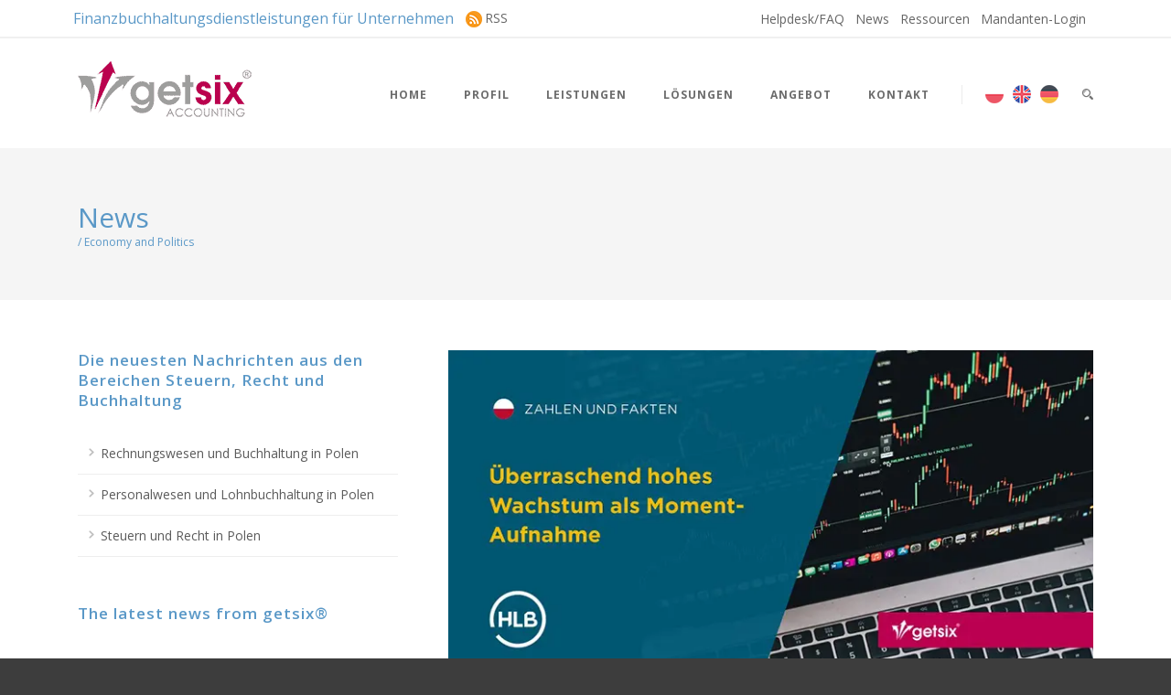

--- FILE ---
content_type: text/html; charset=UTF-8
request_url: https://polen-buchhaltung.de/2022/11/ueberraschend-hohes-wachstum-als-moment-aufnahme/
body_size: 20332
content:
<!DOCTYPE html>
<!--[if IE 7]><html class="ie ie7 ltie8 ltie9" lang="de-DE"><![endif]-->
<!--[if IE 8]><html class="ie ie8 ltie9" lang="de-DE"><![endif]-->
<!--[if !(IE 7) | !(IE 8)  ]><!-->
<html lang="de-DE">
<!--<![endif]-->

<head>
	<meta charset="UTF-8" />
	<meta name="google-site-verification" content="ZmXjUP-Eg-78BAjgrR7Bey75uCzcIPhXbFeGOl3Nd-M" />
	<meta name="viewport" content="initial-scale=1.0" />
	
	<link rel="pingback" href="https://polen-buchhaltung.de/xmlrpc.php" />
	<meta name='robots' content='index, follow, max-image-preview:large, max-snippet:-1, max-video-preview:-1' />
<link rel="alternate" hreflang="de-de" href="https://polen-buchhaltung.de/2022/11/ueberraschend-hohes-wachstum-als-moment-aufnahme/" />
<link rel="alternate" hreflang="en-us" href="https://poland-accounting.eu/2022/11/surprisingly-high-growth-as-a-snapshot/" />
<link rel="alternate" hreflang="pl-pl" href="https://polska-ksiegowosc.pl/2022/11/zaskakujaco-wysoki-wzrost-w-migawkowym-ujeciu/" />
<link rel="alternate" hreflang="x-default" href="https://poland-accounting.eu/2022/11/surprisingly-high-growth-as-a-snapshot/" />

	<!-- This site is optimized with the Yoast SEO plugin v26.6 - https://yoast.com/wordpress/plugins/seo/ -->
	<title>Überraschend hohes Wachstum als Moment-Aufnahme</title>
	<meta name="description" content="Überraschend positiv und deutlich über den Erwartungen der Analysten sind die Daten der Industrieproduktion im September ausgefallen." />
	<link rel="canonical" href="https://polen-buchhaltung.de/2022/11/ueberraschend-hohes-wachstum-als-moment-aufnahme/" />
	<meta property="og:locale" content="de_DE" />
	<meta property="og:type" content="article" />
	<meta property="og:title" content="Überraschend hohes Wachstum als Moment-Aufnahme" />
	<meta property="og:description" content="Überraschend positiv und deutlich über den Erwartungen der Analysten sind die Daten der Industrieproduktion im September ausgefallen." />
	<meta property="og:url" content="https://polen-buchhaltung.de/2022/11/ueberraschend-hohes-wachstum-als-moment-aufnahme/" />
	<meta property="og:site_name" content="Polen Buchhaltung" />
	<meta property="article:publisher" content="https://www.facebook.com/getsix" />
	<meta property="article:published_time" content="2022-11-16T11:59:14+00:00" />
	<meta property="article:modified_time" content="2023-01-20T12:35:10+00:00" />
	<meta property="og:image" content="https://polen-buchhaltung.de/wp-content/uploads/2023/01/DE-Uberraschend-hohes-Wachstum-als-Moment-Aufnahme.jpg" />
	<meta property="og:image:width" content="730" />
	<meta property="og:image:height" content="383" />
	<meta property="og:image:type" content="image/jpeg" />
	<meta name="author" content="getsix" />
	<meta name="twitter:label1" content="Verfasst von" />
	<meta name="twitter:data1" content="getsix" />
	<meta name="twitter:label2" content="Geschätzte Lesezeit" />
	<meta name="twitter:data2" content="2 Minuten" />
	<script type="application/ld+json" class="yoast-schema-graph">{"@context":"https://schema.org","@graph":[{"@type":"Article","@id":"https://polen-buchhaltung.de/2022/11/ueberraschend-hohes-wachstum-als-moment-aufnahme/#article","isPartOf":{"@id":"https://polen-buchhaltung.de/2022/11/ueberraschend-hohes-wachstum-als-moment-aufnahme/"},"author":{"name":"getsix","@id":"https://poland-accounting.eu/#/schema/person/8ad8c3eb78fe762b9289593b3eb30a72"},"headline":"Überraschend hohes Wachstum als Moment-Aufnahme","datePublished":"2022-11-16T11:59:14+00:00","dateModified":"2023-01-20T12:35:10+00:00","mainEntityOfPage":{"@id":"https://polen-buchhaltung.de/2022/11/ueberraschend-hohes-wachstum-als-moment-aufnahme/"},"wordCount":244,"publisher":{"@id":"https://poland-accounting.eu/#organization"},"image":{"@id":"https://polen-buchhaltung.de/2022/11/ueberraschend-hohes-wachstum-als-moment-aufnahme/#primaryimage"},"thumbnailUrl":"https://polen-buchhaltung.de/wp-content/uploads/2023/01/DE-Uberraschend-hohes-Wachstum-als-Moment-Aufnahme.jpg","keywords":["2022","Investieren in Polen"],"articleSection":["Economy and Politics"],"inLanguage":"de"},{"@type":"WebPage","@id":"https://polen-buchhaltung.de/2022/11/ueberraschend-hohes-wachstum-als-moment-aufnahme/","url":"https://polen-buchhaltung.de/2022/11/ueberraschend-hohes-wachstum-als-moment-aufnahme/","name":"Überraschend hohes Wachstum als Moment-Aufnahme","isPartOf":{"@id":"https://poland-accounting.eu/#website"},"primaryImageOfPage":{"@id":"https://polen-buchhaltung.de/2022/11/ueberraschend-hohes-wachstum-als-moment-aufnahme/#primaryimage"},"image":{"@id":"https://polen-buchhaltung.de/2022/11/ueberraschend-hohes-wachstum-als-moment-aufnahme/#primaryimage"},"thumbnailUrl":"https://polen-buchhaltung.de/wp-content/uploads/2023/01/DE-Uberraschend-hohes-Wachstum-als-Moment-Aufnahme.jpg","datePublished":"2022-11-16T11:59:14+00:00","dateModified":"2023-01-20T12:35:10+00:00","description":"Überraschend positiv und deutlich über den Erwartungen der Analysten sind die Daten der Industrieproduktion im September ausgefallen.","breadcrumb":{"@id":"https://polen-buchhaltung.de/2022/11/ueberraschend-hohes-wachstum-als-moment-aufnahme/#breadcrumb"},"inLanguage":"de","potentialAction":[{"@type":"ReadAction","target":["https://polen-buchhaltung.de/2022/11/ueberraschend-hohes-wachstum-als-moment-aufnahme/"]}]},{"@type":"ImageObject","inLanguage":"de","@id":"https://polen-buchhaltung.de/2022/11/ueberraschend-hohes-wachstum-als-moment-aufnahme/#primaryimage","url":"https://polen-buchhaltung.de/wp-content/uploads/2023/01/DE-Uberraschend-hohes-Wachstum-als-Moment-Aufnahme.jpg","contentUrl":"https://polen-buchhaltung.de/wp-content/uploads/2023/01/DE-Uberraschend-hohes-Wachstum-als-Moment-Aufnahme.jpg","width":730,"height":383,"caption":"Überraschend hohes Wachstum als Moment-Aufnahme"},{"@type":"BreadcrumbList","@id":"https://polen-buchhaltung.de/2022/11/ueberraschend-hohes-wachstum-als-moment-aufnahme/#breadcrumb","itemListElement":[{"@type":"ListItem","position":1,"name":"Home","item":"https://polen-buchhaltung.de/"},{"@type":"ListItem","position":2,"name":"Überraschend hohes Wachstum als Moment-Aufnahme"}]},{"@type":"WebSite","@id":"https://poland-accounting.eu/#website","url":"https://poland-accounting.eu/","name":"Polen Buchhaltung","description":"Best performance in Accounting!","publisher":{"@id":"https://poland-accounting.eu/#organization"},"potentialAction":[{"@type":"SearchAction","target":{"@type":"EntryPoint","urlTemplate":"https://poland-accounting.eu/?s={search_term_string}"},"query-input":{"@type":"PropertyValueSpecification","valueRequired":true,"valueName":"search_term_string"}}],"inLanguage":"de"},{"@type":"Organization","@id":"https://poland-accounting.eu/#organization","name":"Poland Accounting by getsix","url":"https://poland-accounting.eu/","logo":{"@type":"ImageObject","inLanguage":"de","@id":"https://poland-accounting.eu/#/schema/logo/image/","url":"https://poland-accounting.eu/wp-content/uploads/2025/12/pol-accounting-og-image.png","contentUrl":"https://poland-accounting.eu/wp-content/uploads/2025/12/pol-accounting-og-image.png","width":1290,"height":672,"caption":"Poland Accounting by getsix"},"image":{"@id":"https://poland-accounting.eu/#/schema/logo/image/"},"sameAs":["https://www.facebook.com/getsix","https://www.linkedin.com/company/getsix"]},{"@type":"Person","@id":"https://poland-accounting.eu/#/schema/person/8ad8c3eb78fe762b9289593b3eb30a72","name":"getsix","image":{"@type":"ImageObject","inLanguage":"de","@id":"https://poland-accounting.eu/#/schema/person/image/","url":"https://secure.gravatar.com/avatar/cb17ae17ed039f20aaeacb3daf7f9ea86ff832f4f75898d3f4ffe2488d267d7e?s=96&d=mm&r=g","contentUrl":"https://secure.gravatar.com/avatar/cb17ae17ed039f20aaeacb3daf7f9ea86ff832f4f75898d3f4ffe2488d267d7e?s=96&d=mm&r=g","caption":"getsix"}}]}</script>
	<!-- / Yoast SEO plugin. -->


<link rel='dns-prefetch' href='//poland-accounting.eu' />
<link rel='dns-prefetch' href='//fonts.googleapis.com' />
<link rel="alternate" type="application/rss+xml" title="Polen Buchhaltung &raquo; Feed" href="https://polen-buchhaltung.de/feed/" />
<link rel="alternate" type="application/rss+xml" title="Polen Buchhaltung &raquo; Kommentar-Feed" href="https://polen-buchhaltung.de/comments/feed/" />
<link rel="alternate" type="application/rss+xml" title="Polen Buchhaltung &raquo; Überraschend hohes Wachstum als Moment-Aufnahme-Kommentar-Feed" href="https://polen-buchhaltung.de/2022/11/ueberraschend-hohes-wachstum-als-moment-aufnahme/feed/" />
<link rel="alternate" title="oEmbed (JSON)" type="application/json+oembed" href="https://polen-buchhaltung.de/wp-json/oembed/1.0/embed?url=https%3A%2F%2Fpolen-buchhaltung.de%2F2022%2F11%2Fueberraschend-hohes-wachstum-als-moment-aufnahme%2F" />
<link rel="alternate" title="oEmbed (XML)" type="text/xml+oembed" href="https://polen-buchhaltung.de/wp-json/oembed/1.0/embed?url=https%3A%2F%2Fpolen-buchhaltung.de%2F2022%2F11%2Fueberraschend-hohes-wachstum-als-moment-aufnahme%2F&#038;format=xml" />
<meta property="og:image" content="https://polen-buchhaltung.de/wp-content/uploads/2023/01/DE-Uberraschend-hohes-Wachstum-als-Moment-Aufnahme.jpg" /><style id='wp-img-auto-sizes-contain-inline-css' type='text/css'>
img:is([sizes=auto i],[sizes^="auto," i]){contain-intrinsic-size:3000px 1500px}
/*# sourceURL=wp-img-auto-sizes-contain-inline-css */
</style>
<style id='wp-emoji-styles-inline-css' type='text/css'>

	img.wp-smiley, img.emoji {
		display: inline !important;
		border: none !important;
		box-shadow: none !important;
		height: 1em !important;
		width: 1em !important;
		margin: 0 0.07em !important;
		vertical-align: -0.1em !important;
		background: none !important;
		padding: 0 !important;
	}
/*# sourceURL=wp-emoji-styles-inline-css */
</style>
<link rel='stylesheet' id='wp-block-library-css' href='https://polen-buchhaltung.de/wp-includes/css/dist/block-library/style.min.css?ver=ab59168d6e8a8efb3012657336c56c30' type='text/css' media='all' />
<style id='global-styles-inline-css' type='text/css'>
:root{--wp--preset--aspect-ratio--square: 1;--wp--preset--aspect-ratio--4-3: 4/3;--wp--preset--aspect-ratio--3-4: 3/4;--wp--preset--aspect-ratio--3-2: 3/2;--wp--preset--aspect-ratio--2-3: 2/3;--wp--preset--aspect-ratio--16-9: 16/9;--wp--preset--aspect-ratio--9-16: 9/16;--wp--preset--color--black: #000000;--wp--preset--color--cyan-bluish-gray: #abb8c3;--wp--preset--color--white: #ffffff;--wp--preset--color--pale-pink: #f78da7;--wp--preset--color--vivid-red: #cf2e2e;--wp--preset--color--luminous-vivid-orange: #ff6900;--wp--preset--color--luminous-vivid-amber: #fcb900;--wp--preset--color--light-green-cyan: #7bdcb5;--wp--preset--color--vivid-green-cyan: #00d084;--wp--preset--color--pale-cyan-blue: #8ed1fc;--wp--preset--color--vivid-cyan-blue: #0693e3;--wp--preset--color--vivid-purple: #9b51e0;--wp--preset--gradient--vivid-cyan-blue-to-vivid-purple: linear-gradient(135deg,rgb(6,147,227) 0%,rgb(155,81,224) 100%);--wp--preset--gradient--light-green-cyan-to-vivid-green-cyan: linear-gradient(135deg,rgb(122,220,180) 0%,rgb(0,208,130) 100%);--wp--preset--gradient--luminous-vivid-amber-to-luminous-vivid-orange: linear-gradient(135deg,rgb(252,185,0) 0%,rgb(255,105,0) 100%);--wp--preset--gradient--luminous-vivid-orange-to-vivid-red: linear-gradient(135deg,rgb(255,105,0) 0%,rgb(207,46,46) 100%);--wp--preset--gradient--very-light-gray-to-cyan-bluish-gray: linear-gradient(135deg,rgb(238,238,238) 0%,rgb(169,184,195) 100%);--wp--preset--gradient--cool-to-warm-spectrum: linear-gradient(135deg,rgb(74,234,220) 0%,rgb(151,120,209) 20%,rgb(207,42,186) 40%,rgb(238,44,130) 60%,rgb(251,105,98) 80%,rgb(254,248,76) 100%);--wp--preset--gradient--blush-light-purple: linear-gradient(135deg,rgb(255,206,236) 0%,rgb(152,150,240) 100%);--wp--preset--gradient--blush-bordeaux: linear-gradient(135deg,rgb(254,205,165) 0%,rgb(254,45,45) 50%,rgb(107,0,62) 100%);--wp--preset--gradient--luminous-dusk: linear-gradient(135deg,rgb(255,203,112) 0%,rgb(199,81,192) 50%,rgb(65,88,208) 100%);--wp--preset--gradient--pale-ocean: linear-gradient(135deg,rgb(255,245,203) 0%,rgb(182,227,212) 50%,rgb(51,167,181) 100%);--wp--preset--gradient--electric-grass: linear-gradient(135deg,rgb(202,248,128) 0%,rgb(113,206,126) 100%);--wp--preset--gradient--midnight: linear-gradient(135deg,rgb(2,3,129) 0%,rgb(40,116,252) 100%);--wp--preset--font-size--small: 13px;--wp--preset--font-size--medium: 20px;--wp--preset--font-size--large: 36px;--wp--preset--font-size--x-large: 42px;--wp--preset--spacing--20: 0.44rem;--wp--preset--spacing--30: 0.67rem;--wp--preset--spacing--40: 1rem;--wp--preset--spacing--50: 1.5rem;--wp--preset--spacing--60: 2.25rem;--wp--preset--spacing--70: 3.38rem;--wp--preset--spacing--80: 5.06rem;--wp--preset--shadow--natural: 6px 6px 9px rgba(0, 0, 0, 0.2);--wp--preset--shadow--deep: 12px 12px 50px rgba(0, 0, 0, 0.4);--wp--preset--shadow--sharp: 6px 6px 0px rgba(0, 0, 0, 0.2);--wp--preset--shadow--outlined: 6px 6px 0px -3px rgb(255, 255, 255), 6px 6px rgb(0, 0, 0);--wp--preset--shadow--crisp: 6px 6px 0px rgb(0, 0, 0);}:where(.is-layout-flex){gap: 0.5em;}:where(.is-layout-grid){gap: 0.5em;}body .is-layout-flex{display: flex;}.is-layout-flex{flex-wrap: wrap;align-items: center;}.is-layout-flex > :is(*, div){margin: 0;}body .is-layout-grid{display: grid;}.is-layout-grid > :is(*, div){margin: 0;}:where(.wp-block-columns.is-layout-flex){gap: 2em;}:where(.wp-block-columns.is-layout-grid){gap: 2em;}:where(.wp-block-post-template.is-layout-flex){gap: 1.25em;}:where(.wp-block-post-template.is-layout-grid){gap: 1.25em;}.has-black-color{color: var(--wp--preset--color--black) !important;}.has-cyan-bluish-gray-color{color: var(--wp--preset--color--cyan-bluish-gray) !important;}.has-white-color{color: var(--wp--preset--color--white) !important;}.has-pale-pink-color{color: var(--wp--preset--color--pale-pink) !important;}.has-vivid-red-color{color: var(--wp--preset--color--vivid-red) !important;}.has-luminous-vivid-orange-color{color: var(--wp--preset--color--luminous-vivid-orange) !important;}.has-luminous-vivid-amber-color{color: var(--wp--preset--color--luminous-vivid-amber) !important;}.has-light-green-cyan-color{color: var(--wp--preset--color--light-green-cyan) !important;}.has-vivid-green-cyan-color{color: var(--wp--preset--color--vivid-green-cyan) !important;}.has-pale-cyan-blue-color{color: var(--wp--preset--color--pale-cyan-blue) !important;}.has-vivid-cyan-blue-color{color: var(--wp--preset--color--vivid-cyan-blue) !important;}.has-vivid-purple-color{color: var(--wp--preset--color--vivid-purple) !important;}.has-black-background-color{background-color: var(--wp--preset--color--black) !important;}.has-cyan-bluish-gray-background-color{background-color: var(--wp--preset--color--cyan-bluish-gray) !important;}.has-white-background-color{background-color: var(--wp--preset--color--white) !important;}.has-pale-pink-background-color{background-color: var(--wp--preset--color--pale-pink) !important;}.has-vivid-red-background-color{background-color: var(--wp--preset--color--vivid-red) !important;}.has-luminous-vivid-orange-background-color{background-color: var(--wp--preset--color--luminous-vivid-orange) !important;}.has-luminous-vivid-amber-background-color{background-color: var(--wp--preset--color--luminous-vivid-amber) !important;}.has-light-green-cyan-background-color{background-color: var(--wp--preset--color--light-green-cyan) !important;}.has-vivid-green-cyan-background-color{background-color: var(--wp--preset--color--vivid-green-cyan) !important;}.has-pale-cyan-blue-background-color{background-color: var(--wp--preset--color--pale-cyan-blue) !important;}.has-vivid-cyan-blue-background-color{background-color: var(--wp--preset--color--vivid-cyan-blue) !important;}.has-vivid-purple-background-color{background-color: var(--wp--preset--color--vivid-purple) !important;}.has-black-border-color{border-color: var(--wp--preset--color--black) !important;}.has-cyan-bluish-gray-border-color{border-color: var(--wp--preset--color--cyan-bluish-gray) !important;}.has-white-border-color{border-color: var(--wp--preset--color--white) !important;}.has-pale-pink-border-color{border-color: var(--wp--preset--color--pale-pink) !important;}.has-vivid-red-border-color{border-color: var(--wp--preset--color--vivid-red) !important;}.has-luminous-vivid-orange-border-color{border-color: var(--wp--preset--color--luminous-vivid-orange) !important;}.has-luminous-vivid-amber-border-color{border-color: var(--wp--preset--color--luminous-vivid-amber) !important;}.has-light-green-cyan-border-color{border-color: var(--wp--preset--color--light-green-cyan) !important;}.has-vivid-green-cyan-border-color{border-color: var(--wp--preset--color--vivid-green-cyan) !important;}.has-pale-cyan-blue-border-color{border-color: var(--wp--preset--color--pale-cyan-blue) !important;}.has-vivid-cyan-blue-border-color{border-color: var(--wp--preset--color--vivid-cyan-blue) !important;}.has-vivid-purple-border-color{border-color: var(--wp--preset--color--vivid-purple) !important;}.has-vivid-cyan-blue-to-vivid-purple-gradient-background{background: var(--wp--preset--gradient--vivid-cyan-blue-to-vivid-purple) !important;}.has-light-green-cyan-to-vivid-green-cyan-gradient-background{background: var(--wp--preset--gradient--light-green-cyan-to-vivid-green-cyan) !important;}.has-luminous-vivid-amber-to-luminous-vivid-orange-gradient-background{background: var(--wp--preset--gradient--luminous-vivid-amber-to-luminous-vivid-orange) !important;}.has-luminous-vivid-orange-to-vivid-red-gradient-background{background: var(--wp--preset--gradient--luminous-vivid-orange-to-vivid-red) !important;}.has-very-light-gray-to-cyan-bluish-gray-gradient-background{background: var(--wp--preset--gradient--very-light-gray-to-cyan-bluish-gray) !important;}.has-cool-to-warm-spectrum-gradient-background{background: var(--wp--preset--gradient--cool-to-warm-spectrum) !important;}.has-blush-light-purple-gradient-background{background: var(--wp--preset--gradient--blush-light-purple) !important;}.has-blush-bordeaux-gradient-background{background: var(--wp--preset--gradient--blush-bordeaux) !important;}.has-luminous-dusk-gradient-background{background: var(--wp--preset--gradient--luminous-dusk) !important;}.has-pale-ocean-gradient-background{background: var(--wp--preset--gradient--pale-ocean) !important;}.has-electric-grass-gradient-background{background: var(--wp--preset--gradient--electric-grass) !important;}.has-midnight-gradient-background{background: var(--wp--preset--gradient--midnight) !important;}.has-small-font-size{font-size: var(--wp--preset--font-size--small) !important;}.has-medium-font-size{font-size: var(--wp--preset--font-size--medium) !important;}.has-large-font-size{font-size: var(--wp--preset--font-size--large) !important;}.has-x-large-font-size{font-size: var(--wp--preset--font-size--x-large) !important;}
/*# sourceURL=global-styles-inline-css */
</style>

<style id='classic-theme-styles-inline-css' type='text/css'>
/*! This file is auto-generated */
.wp-block-button__link{color:#fff;background-color:#32373c;border-radius:9999px;box-shadow:none;text-decoration:none;padding:calc(.667em + 2px) calc(1.333em + 2px);font-size:1.125em}.wp-block-file__button{background:#32373c;color:#fff;text-decoration:none}
/*# sourceURL=/wp-includes/css/classic-themes.min.css */
</style>
<style id='plvt-view-transitions-inline-css' type='text/css'>
@view-transition { navigation: auto; }
@media (prefers-reduced-motion: no-preference) {::view-transition-group(*) { animation-duration: 0.4s; }}
/*# sourceURL=plvt-view-transitions-inline-css */
</style>
<link rel='stylesheet' id='wpml-legacy-vertical-list-0-css' href='https://polen-buchhaltung.de/wp-content/plugins/sitepress-multilingual-cms/templates/language-switchers/legacy-list-vertical/style.min.css?ver=1' type='text/css' media='all' />
<style id='wpml-legacy-vertical-list-0-inline-css' type='text/css'>
.wpml-ls-statics-shortcode_actions, .wpml-ls-statics-shortcode_actions .wpml-ls-sub-menu, .wpml-ls-statics-shortcode_actions a {border-color:#cdcdcd;}.wpml-ls-statics-shortcode_actions a, .wpml-ls-statics-shortcode_actions .wpml-ls-sub-menu a, .wpml-ls-statics-shortcode_actions .wpml-ls-sub-menu a:link, .wpml-ls-statics-shortcode_actions li:not(.wpml-ls-current-language) .wpml-ls-link, .wpml-ls-statics-shortcode_actions li:not(.wpml-ls-current-language) .wpml-ls-link:link {color:#444444;background-color:#ffffff;}.wpml-ls-statics-shortcode_actions .wpml-ls-sub-menu a:hover,.wpml-ls-statics-shortcode_actions .wpml-ls-sub-menu a:focus, .wpml-ls-statics-shortcode_actions .wpml-ls-sub-menu a:link:hover, .wpml-ls-statics-shortcode_actions .wpml-ls-sub-menu a:link:focus {color:#000000;background-color:#eeeeee;}.wpml-ls-statics-shortcode_actions .wpml-ls-current-language > a {color:#444444;background-color:#ffffff;}.wpml-ls-statics-shortcode_actions .wpml-ls-current-language:hover>a, .wpml-ls-statics-shortcode_actions .wpml-ls-current-language>a:focus {color:#000000;background-color:#eeeeee;}
/*# sourceURL=wpml-legacy-vertical-list-0-inline-css */
</style>
<link rel='stylesheet' id='style-css' href='https://polen-buchhaltung.de/wp-content/themes/finanza-v1-00/style.css?ver=ab59168d6e8a8efb3012657336c56c30' type='text/css' media='all' />
<link rel='stylesheet' id='Open-Sans-google-font-css' href='https://fonts.googleapis.com/css?family=Open+Sans%3A300%2C300italic%2Cregular%2Citalic%2C600%2C600italic%2C700%2C700italic%2C800%2C800italic&#038;subset=greek%2Ccyrillic-ext%2Ccyrillic%2Clatin%2Clatin-ext%2Cvietnamese%2Cgreek-ext&#038;ver=ab59168d6e8a8efb3012657336c56c30' type='text/css' media='all' />
<link rel='stylesheet' id='superfish-css' href='https://polen-buchhaltung.de/wp-content/themes/finanza-v1-00/plugins/superfish/css/superfish.css?ver=ab59168d6e8a8efb3012657336c56c30' type='text/css' media='all' />
<link rel='stylesheet' id='dlmenu-css' href='https://polen-buchhaltung.de/wp-content/themes/finanza-v1-00/plugins/dl-menu/component.css?ver=ab59168d6e8a8efb3012657336c56c30' type='text/css' media='all' />
<link rel='stylesheet' id='style-responsive-css' href='https://polen-buchhaltung.de/wp-content/themes/finanza-v1-00/stylesheet/style-responsive.css?ver=ab59168d6e8a8efb3012657336c56c30' type='text/css' media='all' />
<link rel='stylesheet' id='opl-css' href='https://polen-buchhaltung.de/wp-content/plugins/halfdata-optin-locker/css/style.css?ver=2.85' type='text/css' media='all' />
<script type="text/javascript" id="plvt-view-transitions-js-after">
/* <![CDATA[ */
window.plvtInitViewTransitions=n=>{if(!window.navigation||!("CSSViewTransitionRule"in window))return void window.console.warn("View transitions not loaded as the browser is lacking support.");const t=(t,o,i)=>{const e=n.animations||{};return[...e[t].useGlobalTransitionNames?Object.entries(n.globalTransitionNames||{}).map((([n,t])=>[o.querySelector(n),t])):[],...e[t].usePostTransitionNames&&i?Object.entries(n.postTransitionNames||{}).map((([n,t])=>[i.querySelector(n),t])):[]]},o=async(n,t)=>{for(const[t,o]of n)t&&(t.style.viewTransitionName=o);await t;for(const[t]of n)t&&(t.style.viewTransitionName="")},i=()=>n.postSelector?document.querySelector(n.postSelector):null,e=t=>{if(!n.postSelector)return null;const o=(i=n.postSelector,e='a[href="'+t+'"]',i.split(",").map((n=>n.trim()+" "+e)).join(","));var i,e;const s=document.querySelector(o);return s?s.closest(n.postSelector):null};window.addEventListener("pageswap",(n=>{if(n.viewTransition){const s="default";let a;n.viewTransition.types.add(s),document.body.classList.contains("single")?a=t(s,document.body,i()):(document.body.classList.contains("home")||document.body.classList.contains("archive"))&&(a=t(s,document.body,e(n.activation.entry.url))),a&&o(a,n.viewTransition.finished)}})),window.addEventListener("pagereveal",(n=>{if(n.viewTransition){const s="default";let a;n.viewTransition.types.add(s),document.body.classList.contains("single")?a=t(s,document.body,i()):(document.body.classList.contains("home")||document.body.classList.contains("archive"))&&(a=t(s,document.body,window.navigation.activation.from?e(window.navigation.activation.from.url):null)),a&&o(a,n.viewTransition.ready)}}))};
plvtInitViewTransitions( {"postSelector":".wp-block-post.post, article.post, body.single main","globalTransitionNames":{"header":"header","main":"main"},"postTransitionNames":{".wp-block-post-title, .entry-title":"post-title",".wp-post-image":"post-thumbnail",".wp-block-post-content, .entry-content":"post-content"},"animations":{"default":{"useGlobalTransitionNames":true,"usePostTransitionNames":true}}} )
//# sourceURL=plvt-view-transitions-js-after
/* ]]> */
</script>
<script type="text/javascript" src="https://polen-buchhaltung.de/wp-includes/js/jquery/jquery.min.js?ver=3.7.1" id="jquery-core-js"></script>
<script type="text/javascript" src="https://polen-buchhaltung.de/wp-includes/js/jquery/jquery-migrate.min.js?ver=3.4.1" id="jquery-migrate-js"></script>
<script type="text/javascript" src="https://polen-buchhaltung.de/wp-content/plugins/halfdata-optin-locker/js/script.js?ver=2.85" id="opl-js"></script>
<script type="text/javascript" id="wpml-xdomain-data-js-extra">
/* <![CDATA[ */
var wpml_xdomain_data = {"css_selector":"wpml-ls-item","ajax_url":"https://polen-buchhaltung.de/wp-admin/admin-ajax.php","current_lang":"de","_nonce":"58c3cad9dc"};
//# sourceURL=wpml-xdomain-data-js-extra
/* ]]> */
</script>
<script type="text/javascript" src="https://polen-buchhaltung.de/wp-content/plugins/sitepress-multilingual-cms/res/js/xdomain-data.js?ver=486900" id="wpml-xdomain-data-js" defer="defer" data-wp-strategy="defer"></script>
<link rel="https://api.w.org/" href="https://polen-buchhaltung.de/wp-json/" /><link rel="alternate" title="JSON" type="application/json" href="https://polen-buchhaltung.de/wp-json/wp/v2/posts/25193" /><link rel="EditURI" type="application/rsd+xml" title="RSD" href="https://polen-buchhaltung.de/xmlrpc.php?rsd" />

<link rel='shortlink' href='https://polen-buchhaltung.de/?p=25193' />
<meta name="generator" content="WPML ver:4.8.6 stt:1,3,42;" />
<meta name="generator" content="performant-translations 1.2.0">
<meta name="generator" content="view-transitions 1.1.1">
<meta name="generator" content="web-worker-offloading 0.2.0">
<link rel="shortcut icon" href="https://polen-buchhaltung.de/wp-content/uploads/2014/06/Accounting.png" type="image/x-icon" /><!-- load the script for older ie version -->
<!--[if lt IE 9]>
<script src="https://polen-buchhaltung.de/wp-content/themes/finanza-v1-00/javascript/html5.js" type="text/javascript"></script>
<script src="https://polen-buchhaltung.de/wp-content/themes/finanza-v1-00/plugins/easy-pie-chart/excanvas.js" type="text/javascript"></script>
<![endif]-->
<style type="text/css">
    /* wcięcie z kreską w postach */
    .indent-section-container {
        border-left: 2px solid #5a98c7;
        margin: 32px 0 32px 20px;
        padding: 0px 16px 8px;
        background: none;
    }
    .indent-section-heading {
        font-size: 15px;
        font-weight: bold;
        margin: 0 0 6px 0;
        line-height: 1.3;
        display: inline-block;
    }
    .indent-section-container p {
        margin-bottom: 0 !important;
    }
    @media screen and (max-width: 480px) {
        .indent-section-container {
            margin-left: 0;
        }
    }
    </style><noscript><style>.lazyload[data-src]{display:none !important;}</style></noscript><style>.lazyload{background-image:none !important;}.lazyload:before{background-image:none !important;}</style><style>.wp-block-gallery.is-cropped .blocks-gallery-item picture{height:100%;width:100%;}</style>
		<style>
			.opl-form, .opl-info {background-color: #F8F8F8 !important; border-color: #CCCCCC !important; color: #333333 !important; font-size: 15px !important;}
			.opl-form a, .opl-info a, .opl-form p, .opl-info p { color: #333333 !important; font-size: 15px !important;}
			.opl-form a, .opl-info a { color: #333333 !important; text-decoration: underline !important;}
			a.opl-submit, a.opl-submit:visited {background-color: #0147A3 !important; border-color: #0147A3 !important; color: #FFFFFF !important; font-size: 15px !important; text-decoration: none !important;}
			a.opl-submit:hover, a.opl-submit:active {background-color: #013982 !important; border-color: #013982 !important; color: #FFFFFF !important; font-size: 15px !important; text-decoration: none !important;}
			.opl-checkbox, .opl-terms, .opl-input, .opl-input:hover, .opl-input:active, .opl-input:focus{border-color:#444444 !important; background-color:#FFFFFF !important; background-color:rgba(255,255,255,0.7) !important; color: #333333 !important; font-size: 15px !important;}
			div.opl-form-col div { color: #333333 !important;font-size: 15px !important;}
		</style>
		<script>
			var opl_action = "https://polen-buchhaltung.de/wp-admin/admin-ajax.php";
			var opl_cookie_value = "ilovelencha";
			var opl_ga_tracking = "off";
		</script>  <link rel="stylesheet" type="text/css" href="https://poland-accounting.eu/wp-content/themes/finanza-v1-00/stylesheet/style-custom.css">


<script>(function(d, s, id) {
							var js, fjs = d.getElementsByTagName(s)[0];
							if (d.getElementById(id)) return;
							s = d.createElement(s); js.id = id;
							js.src = "//connect.facebook.net/en_US/all.js#xfbml=1&appId=403924843027405";
							fjs.parentNode.insertBefore(js, fjs); }(document, 'script', 'facebook-jssdk'));

							$(document).ready(function() {
  $('img').each(function(){
    var $img = $(this);
    var filename = $img.attr('src')
    $img.attr('alt', filename.substring(0, filename.lastIndexOf('.')));
  });
});

</script>

<div id="fb-root"></div>


	<script>
(function(g,e,o,t,a,r,ge,tl,y,s){
t=g.getElementsByTagName(e)[0];y=g.createElement(e);y.async=true;
y.src='https://g10696554090.co/gr?id=-OaTk5UI2d8UNpScyj2D&refurl='+g.referrer+'&winurl='+encodeURIComponent(window.location);
t.parentNode.insertBefore(y,t);
})(document,'script');
</script>
	<!-- Google Tag Manager -->
<script>(function(w,d,s,l,i){w[l]=w[l]||[];w[l].push({'gtm.start':
new Date().getTime(),event:'gtm.js'});var f=d.getElementsByTagName(s)[0],
j=d.createElement(s),dl=l!='dataLayer'?'&l='+l:'';j.async=true;j.src=
'https://www.googletagmanager.com/gtm.js?id='+i+dl;f.parentNode.insertBefore(j,f);
})(window,document,'script','dataLayer','GTM-KN2653');</script>
<!-- End Google Tag Manager -->
<script>
  (function(i,s,o,g,r,a,m){i['GoogleAnalyticsObject']=r;i[r]=i[r]||function(){
  (i[r].q=i[r].q||[]).push(arguments)},i[r].l=1*new Date();a=s.createElement(o),
  m=s.getElementsByTagName(o)[0];a.async=1;a.src=g;m.parentNode.insertBefore(a,m)
  })(window,document,'script','https://www.google-analytics.com/analytics.js','ga');

  ga('create', 'UA-2175608-4', 'auto');
  ga('send', 'pageview');

</script>
<script>(function(d, s, id) {
  var js, fjs = d.getElementsByTagName(s)[0];
  if (d.getElementById(id)) return;
  js = d.createElement(s); js.id = id;
  js.src = "//connect.facebook.net/de_DE/sdk.js#xfbml=1&version=v2.4";
  fjs.parentNode.insertBefore(js, fjs);
}(document, 'script', 'facebook-jssdk'));


</script>


<script>
  (function(g,e,o,t,a,r,ge,tl,y){
  t=g.getElementsByTagName(o)[0];y=g.createElement(e);y.async=true;
  y.src='https://g9904216750.co/gb?id=-OWKIPCoW8ZLwYSK2JK_&refurl='+g.referrer+'&winurl='+encodeURIComponent(window.location);
  t.parentNode.insertBefore(y,t);
  })(document,'script','head');
</script>

<script>
(function(g,e,o,t,a,r,ge,tl,y,s){
t=g.getElementsByTagName(e)[0];y=g.createElement(e);y.async=true;
y.src='https://g10696554090.co/gr?id=-O_LxL0ndH3jJsTL9BqK&refurl='+g.referrer+'&winurl='+encodeURIComponent(window.location);
t.parentNode.insertBefore(y,t);
})(document,'script');
</script>

</head>

<body class="wp-singular post-template post-template-subpages post-template-template-single-post post-template-subpagestemplate-single-post-php single single-post postid-25193 single-format-standard wp-theme-finanza-v1-00">
		<!-- Google Tag Manager (noscript) -->
	<noscript><iframe src="https://www.googletagmanager.com/ns.html?id=GTM-KN2653"
	height="0" width="0" style="display:none;visibility:hidden"></iframe></noscript>
	<!-- End Google Tag Manager (noscript) -->
	


<div class="body-wrapper  float-menu gdlr-header-solid" data-home="https://polen-buchhaltung.de" >
		<header class="gdlr-header-wrapper" id="gdlr-header-wrapper">
		<!-- top navigation -->
				<div class="top-navigation-wrapper">
			<div class="top-navigation-container container">
				<div class="top-navigation-left">
					<!-- <div class="top-social-wrapper">
					<div class="social-icon">
								<a href="https://www.facebook.com/getsix" target="_blank" title="Facebook getsix"><img src="[data-uri]" alt="Facebook" title="Facebook" data-src="https://poland-accounting.eu/wp-content/uploads/2021/03/facebook-icon-small.png" decoding="async" class="lazyload" data-eio-rwidth="8" data-eio-rheight="15"><noscript><img src="https://poland-accounting.eu/wp-content/uploads/2021/03/facebook-icon-small.png" alt="Facebook" title="Facebook" data-eio="l"></noscript></a>
							</div>
							<div class="social-icon">
								<a href="https://www.flickr.com/photos/getsix/albums" target="_blank" title="Flickr getsix"><img src="[data-uri]" alt="Flickr" title="Flickr" data-src="https://poland-accounting.eu/wp-content/uploads/2021/03/flickr-icon-small.png" decoding="async" class="lazyload" data-eio-rwidth="12" data-eio-rheight="12"><noscript><img src="https://poland-accounting.eu/wp-content/uploads/2021/03/flickr-icon-small.png" alt="Flickr" title="Flickr" data-eio="l"></noscript></a>
							</div>
							<div class="social-icon">
								<a href="https://getsix-polska.business.site" target="_blank" title="Google business getsix"><img src="[data-uri]" alt="Google My Business" title="Google My Business" data-src="https://poland-accounting.eu/wp-content/uploads/2021/03/mybusiness-icon-small.png" decoding="async" class="lazyload" data-eio-rwidth="12" data-eio-rheight="12"><noscript><img src="https://poland-accounting.eu/wp-content/uploads/2021/03/mybusiness-icon-small.png" alt="Google My Business" title="Google My Business" data-eio="l"></noscript></a>
							</div>
							<div class="social-icon">
								<a href="https://www.linkedin.com/company/getsix" target="_blank" title="LinkedIn getsix"><img src="[data-uri]" alt="LinkedIn" title="LinkedIn" data-src="https://poland-accounting.eu/wp-content/uploads/2021/03/linkedin-icon-small.png" decoding="async" class="lazyload" data-eio-rwidth="12" data-eio-rheight="12"><noscript><img src="https://poland-accounting.eu/wp-content/uploads/2021/03/linkedin-icon-small.png" alt="LinkedIn" title="LinkedIn" data-eio="l"></noscript></a>
							</div>
							<div class="social-icon">
								<a href="https://twitter.com/getsix_Group" target="_blank" title="Twitter getsix"><img src="[data-uri]" alt="Twitter" title="Twitter" data-src="https://poland-accounting.eu/wp-content/uploads/2021/03/twitter-icon-small.png" decoding="async" class="lazyload" data-eio-rwidth="13" data-eio-rheight="13"><noscript><img src="https://poland-accounting.eu/wp-content/uploads/2021/03/twitter-icon-small.png" alt="Twitter" title="Twitter" data-eio="l"></noscript></a>
              </div>
					</div> -->
				</div>
				<div class="slogan">
					<p style="font-size: 16px;">Finanzbuchhaltungsdienstleistungen für Unternehmen</p>				</div>

				
				<div class="rss-feed">
					<picture><source   type="image/webp" data-srcset="https://poland-accounting.eu/wp-content/uploads/2016/08/rss-icon.png.webp"><img src="[data-uri]" alt="rss icon" style="vertical-align: middle;" data-eio="p" data-src="https://poland-accounting.eu/wp-content/uploads/2016/08/rss-icon.png" decoding="async" class="lazyload" data-eio-rwidth="18" data-eio-rheight="18"></picture><noscript><img src="https://poland-accounting.eu/wp-content/uploads/2016/08/rss-icon.png" alt="rss icon" style="vertical-align: middle;" data-eio="l"></noscript><a href="https://polen-buchhaltung.de/feed/" title="RSS">RSS</a>				</div>
				<div class="top-navigation-right">
					<div class="top-navigation-right-text">
					<a href="https://getsix.zendesk.com/hc/de-de" title="Helpdesk" style="margin-right: 8px;" target="_blank">Helpdesk/FAQ</a> <a href="https://polen-buchhaltung.de/news-de/" title="News" style="margin-right: 8px;">News</a> <a href="https://polen-buchhaltung.de/unsere-publikationen/" title="Ressourcen" style="margin-right: 8px;">Ressourcen</a> <a href="https://getsix.de/mandanten-login/" title="Mandanten-login" style="margin-right: 8px;">Mandanten-Login</a>					</div>
				</div>
				<div id="language-menu-mobile">
					<div id="flags_language_selector"><a href="https://polska-ksiegowosc.pl/2022/11/zaskakujaco-wysoki-wzrost-w-migawkowym-ujeciu/"><picture><source   type="image/webp" data-srcset="https://polen-buchhaltung.de/wp-content/uploads/flags/phpFDpDSf.webp"><img src="[data-uri]" height="12" alt="pl" width="18" data-eio="p" data-src="https://polen-buchhaltung.de/wp-content/uploads/flags/phpFDpDSf" decoding="async" class="lazyload" data-eio-rwidth="20" data-eio-rheight="20" /></picture><noscript><img src="https://polen-buchhaltung.de/wp-content/uploads/flags/phpFDpDSf" height="12" alt="pl" width="18" data-eio="l" /></noscript></a><a href="https://poland-accounting.eu/2022/11/surprisingly-high-growth-as-a-snapshot/"><img src="[data-uri]" height="12" alt="en" width="18" data-src="https://polen-buchhaltung.de/wp-content/uploads/flags/phpaQ6TMA" decoding="async" class="lazyload" data-eio-rwidth="20" data-eio-rheight="20" /><noscript><img src="https://polen-buchhaltung.de/wp-content/uploads/flags/phpaQ6TMA" height="12" alt="en" width="18" data-eio="l" /></noscript></a><img src="[data-uri]" height="12" alt="de" width="18" data-src="https://polen-buchhaltung.de/wp-content/uploads/flags/php5vZAjV" decoding="async" class="lazyload" data-eio-rwidth="20" data-eio-rheight="20" /><noscript><img src="https://polen-buchhaltung.de/wp-content/uploads/flags/php5vZAjV" height="12" alt="de" width="18" data-eio="l" /></noscript>					</div>
				</div>
				<div class="clear"></div>
			</div>
		</div>
		
		<!-- logo -->
		<div id="gdlr-header-substitute" ></div>
		<div class="gdlr-header-inner">
			<div class="gdlr-header-container container">
				<!-- logo -->
				<div class="gdlr-logo">
					<a class="gdlr-solid-logo" href="https://polen-buchhaltung.de" >
						<picture><source   type="image/webp" data-srcset="https://polen-buchhaltung.de/wp-content/uploads/2015/08/logo-getsix-accounting.png.webp"><img src="[data-uri]" alt="logo getsix accounting" width="777" height="250" data-eio="p" data-src="https://polen-buchhaltung.de/wp-content/uploads/2015/08/logo-getsix-accounting.png" decoding="async" class="lazyload" data-eio-rwidth="190" data-eio-rheight="61" /></picture><noscript><img src="https://polen-buchhaltung.de/wp-content/uploads/2015/08/logo-getsix-accounting.png" alt="logo getsix accounting" width="777" height="250" data-eio="l" /></noscript>					</a>
										<div class="gdlr-responsive-navigation dl-menuwrapper" id="gdlr-responsive-navigation" ><button class="dl-trigger">Open Menu</button><ul id="menu-01-menu-home-german-3" class="dl-menu gdlr-main-mobile-menu"><li id="menu-item-166430" class="menu-item menu-item-type-post_type menu-item-object-page menu-item-home menu-item-166430"><a href="https://polen-buchhaltung.de/">Home</a></li>
<li id="menu-item-166431" class="menu-item menu-item-type-post_type menu-item-object-page menu-item-has-children menu-item-166431"><a href="https://polen-buchhaltung.de/profil/">Profil</a>
<ul class="dl-submenu">
	<li id="menu-item-166593" class="menu-item menu-item-type-post_type menu-item-object-page menu-item-166593"><a href="https://polen-buchhaltung.de/profil/unser-leitbild-und-wertvorstellungen/">Unser Leitbild und Wertvorstellungen</a></li>
	<li id="menu-item-166594" class="menu-item menu-item-type-post_type menu-item-object-page menu-item-166594"><a href="https://polen-buchhaltung.de/profil/unsere-unternehmensgrundsaetze/">Unsere Unternehmensgrundsätze</a></li>
	<li id="menu-item-166595" class="menu-item menu-item-type-post_type menu-item-object-page menu-item-166595"><a href="https://polen-buchhaltung.de/profil/unsere-team/">Teams in unserer Steuerkanzlei</a></li>
	<li id="menu-item-166596" class="menu-item menu-item-type-post_type menu-item-object-page menu-item-166596"><a href="https://polen-buchhaltung.de/profil/unsere-country-desks/">Unsere Country Desks</a></li>
	<li id="menu-item-166597" class="menu-item menu-item-type-post_type menu-item-object-page menu-item-166597"><a href="https://polen-buchhaltung.de/profil/unsere-standorte/">Unsere Steuerkanzlei Standorte</a></li>
	<li id="menu-item-166598" class="menu-item menu-item-type-post_type menu-item-object-page menu-item-166598"><a href="https://polen-buchhaltung.de/profil/unsere-zertifizierungen/">Unsere Zertifizierungen</a></li>
	<li id="menu-item-166599" class="menu-item menu-item-type-post_type menu-item-object-page menu-item-166599"><a href="https://polen-buchhaltung.de/profil/unsere-hlb/">Unsere HLB-Mitgliedschaft</a></li>
	<li id="menu-item-166600" class="menu-item menu-item-type-post_type menu-item-object-page menu-item-166600"><a href="https://polen-buchhaltung.de/profil/unsere-hlb-partner-standorte/">Unsere HLB Partner Standorte</a></li>
	<li id="menu-item-166601" class="menu-item menu-item-type-post_type menu-item-object-page menu-item-166601"><a href="https://polen-buchhaltung.de/profil/unsere-qualitaetsmanagementpolitik/">Unsere Qualitätsmanagementpolitik</a></li>
	<li id="menu-item-166602" class="menu-item menu-item-type-post_type menu-item-object-page menu-item-166602"><a href="https://polen-buchhaltung.de/profil/datencenter/">Datenzentrum für unsere IT-Infrastruktur</a></li>
</ul>
</li>
<li id="menu-item-166432" class="menu-item menu-item-type-post_type menu-item-object-page menu-item-has-children menu-item-166432"><a href="https://polen-buchhaltung.de/finanz-und-rechnungswesen-dienstleistungen-in-polen/">Leistungen</a>
<ul class="dl-submenu">
	<li id="menu-item-166617" class="menu-item menu-item-type-post_type menu-item-object-page menu-item-166617"><a href="https://polen-buchhaltung.de/finanz-und-rechnungswesen-dienstleistungen-in-polen/full-service-finanzen-buchhaltung/">Full Service Finanzen &#038; Buchhaltung</a></li>
	<li id="menu-item-166616" class="menu-item menu-item-type-post_type menu-item-object-page menu-item-has-children menu-item-166616"><a href="https://polen-buchhaltung.de/finanz-und-rechnungswesen-dienstleistungen-in-polen/full-service-ust-compliance/">Full Service USt. Compliance</a>
	<ul class="dl-submenu">
		<li id="menu-item-24836" class="menu-item menu-item-type-post_type menu-item-object-page menu-item-24836"><a href="https://polen-buchhaltung.de/finanz-und-rechnungswesen-dienstleistungen-in-polen/full-service-ust-compliance/ust-registrierung/">USt. Registrierung in Polen</a></li>
	</ul>
</li>
	<li id="menu-item-166618" class="menu-item menu-item-type-post_type menu-item-object-page menu-item-166618"><a href="https://polen-buchhaltung.de/finanz-und-rechnungswesen-dienstleistungen-in-polen/business-process-outsourcing/">Business Process Outsourcing</a></li>
	<li id="menu-item-166619" class="menu-item menu-item-type-post_type menu-item-object-page menu-item-166619"><a href="https://polen-buchhaltung.de/finanz-und-rechnungswesen-dienstleistungen-in-polen/cloud-online-buchhaltung/">Cloud/Online Buchhaltung</a></li>
	<li id="menu-item-166620" class="menu-item menu-item-type-post_type menu-item-object-page menu-item-has-children menu-item-166620"><a href="https://polen-buchhaltung.de/finanz-und-rechnungswesen-dienstleistungen-in-polen/cloud-online-berichterstattung/">Cloud/Online Berichterstattung</a>
	<ul class="dl-submenu">
		<li id="menu-item-24782" class="menu-item menu-item-type-post_type menu-item-object-page menu-item-24782"><a href="https://polen-buchhaltung.de/finanz-und-rechnungswesen-dienstleistungen-in-polen/cloud-online-berichterstattung/eservice-online-reporting-portal-ssrs/">e-Service “Online Reporting Portal (SSRS)”</a></li>
	</ul>
</li>
	<li id="menu-item-166621" class="menu-item menu-item-type-post_type menu-item-object-page menu-item-has-children menu-item-166621"><a href="https://polen-buchhaltung.de/finanz-und-rechnungswesen-dienstleistungen-in-polen/cloud-online-dokumentenmagement-und-archivierung/">Cloud/Online Dokumentenmagement und Archivierung</a>
	<ul class="dl-submenu">
		<li id="menu-item-24778" class="menu-item menu-item-type-post_type menu-item-object-page menu-item-24778"><a href="https://polen-buchhaltung.de/finanz-und-rechnungswesen-dienstleistungen-in-polen/cloud-online-dokumentenmagement-und-archivierung/eservice-customer-extranet/">e-Service “Customer Extranet”</a></li>
		<li id="menu-item-24779" class="menu-item menu-item-type-post_type menu-item-object-page menu-item-24779"><a href="https://polen-buchhaltung.de/finanz-und-rechnungswesen-dienstleistungen-in-polen/cloud-online-dokumentenmagement-und-archivierung/e-service-mobiles-extranet/">e-Service “Mobiles Extranet”</a></li>
	</ul>
</li>
	<li id="menu-item-166623" class="menu-item menu-item-type-post_type menu-item-object-page menu-item-166623"><a href="https://polen-buchhaltung.de/finanz-und-rechnungswesen-dienstleistungen-in-polen/digitalisierung-rechnungssuche-datenerfassung/">Digitalisierung – Rechnungssuche, Datenerfassung</a></li>
	<li id="menu-item-166624" class="menu-item menu-item-type-post_type menu-item-object-page menu-item-166624"><a href="https://polen-buchhaltung.de/finanz-und-rechnungswesen-dienstleistungen-in-polen/dienstleistungen-durch-cpa-berufstraeger/">Dienstleistungen durch CPA-Berufsträger</a></li>
	<li id="menu-item-166625" class="menu-item menu-item-type-post_type menu-item-object-page menu-item-166625"><a href="https://polen-buchhaltung.de/finanz-und-rechnungswesen-dienstleistungen-in-polen/sonstige-dienstleistungen/">Sonstige Dienstleistungen</a></li>
</ul>
</li>
<li id="menu-item-166433" class="menu-item menu-item-type-post_type menu-item-object-page menu-item-has-children menu-item-166433"><a href="https://polen-buchhaltung.de/losungen/">Lösungen</a>
<ul class="dl-submenu">
	<li id="menu-item-166605" class="menu-item menu-item-type-post_type menu-item-object-page menu-item-has-children menu-item-166605"><a href="https://polen-buchhaltung.de/losungen/kfm-dienstleistungen-und-beratungsleistungen/">Kfm. Dienstleistungen und Beratungsleistungen</a>
	<ul class="dl-submenu">
		<li id="menu-item-166611" class="menu-item menu-item-type-post_type menu-item-object-page menu-item-166611"><a href="https://polen-buchhaltung.de/losungen/kfm-dienstleistungen-und-beratungsleistungen/unterstuetzung-fuer-start-ups/">Unterstützung für Start-Up’s</a></li>
		<li id="menu-item-166612" class="menu-item menu-item-type-post_type menu-item-object-page menu-item-166612"><a href="https://polen-buchhaltung.de/losungen/kfm-dienstleistungen-und-beratungsleistungen/virtuelles-buero/">Virtuelles Büro in Polen</a></li>
	</ul>
</li>
	<li id="menu-item-166607" class="menu-item menu-item-type-post_type menu-item-object-page menu-item-has-children menu-item-166607"><a href="https://polen-buchhaltung.de/losungen/innovative-loesungen-im-bereich-rechnungsstellung-und-buchhaltung/">Innovative Lösungen im Bereich Rechnungsstellung und Buchhaltung</a>
	<ul class="dl-submenu">
		<li id="menu-item-166613" class="menu-item menu-item-type-post_type menu-item-object-page menu-item-166613"><a href="https://polen-buchhaltung.de/losungen/innovative-loesungen-im-bereich-rechnungsstellung-und-buchhaltung/rundum-service-im-bereich-finanzen-und-buchhaltung/">Rundum Service im Bereich Finanzen und Buchhaltung</a></li>
		<li id="menu-item-166614" class="menu-item menu-item-type-post_type menu-item-object-page menu-item-166614"><a href="https://polen-buchhaltung.de/losungen/innovative-loesungen-im-bereich-rechnungsstellung-und-buchhaltung/cloud-online-buchhaltung-hybrid-fao/">Cloud/Online Buchhaltung (Hybrid FAO)</a></li>
	</ul>
</li>
	<li id="menu-item-166608" class="menu-item menu-item-type-post_type menu-item-object-page menu-item-has-children menu-item-166608"><a href="https://polen-buchhaltung.de/losungen/wie-stellen-wir-ergebnisse-mit-unseren-getsix-cloud-e-services-bereit/">Wie stellen wir Ergebnisse mit unseren getsix Cloud e-Services bereit</a>
	<ul class="dl-submenu">
		<li id="menu-item-166615" class="menu-item menu-item-type-post_type menu-item-object-page menu-item-has-children menu-item-166615"><a href="https://polen-buchhaltung.de/losungen/wie-stellen-wir-ergebnisse-mit-unseren-getsix-cloud-e-services-bereit/business-intelligence-bi/">Business Intelligence (BI)</a>
		<ul class="dl-submenu">
			<li id="menu-item-24781" class="menu-item menu-item-type-post_type menu-item-object-page menu-item-24781"><a href="https://polen-buchhaltung.de/finanz-und-rechnungswesen-dienstleistungen-in-polen/business-intelligence-data-warehousing/eservice-excel-bi/">e-Service “Excel BI”</a></li>
			<li id="menu-item-24780" class="menu-item menu-item-type-post_type menu-item-object-page menu-item-24780"><a href="https://polen-buchhaltung.de/finanz-und-rechnungswesen-dienstleistungen-in-polen/business-intelligence-data-warehousing/eservice-data-service-daas/">e-Service “Data as Service (DaaS)”</a></li>
		</ul>
</li>
	</ul>
</li>
	<li id="menu-item-166609" class="menu-item menu-item-type-post_type menu-item-object-page menu-item-166609"><a href="https://polen-buchhaltung.de/steuer-losungen/">Steuerdienstleistungen in Polen</a></li>
	<li id="menu-item-166610" class="menu-item menu-item-type-post_type menu-item-object-page menu-item-166610"><a href="https://polen-buchhaltung.de/recht-losungen/">Rechtsberatung in Polen</a></li>
</ul>
</li>
<li id="menu-item-166434" class="menu-item menu-item-type-post_type menu-item-object-page menu-item-has-children menu-item-166434"><a href="https://polen-buchhaltung.de/preise-leistungen/">Angebot</a>
<ul class="dl-submenu">
	<li id="menu-item-166604" class="menu-item menu-item-type-post_type menu-item-object-page menu-item-166604"><a href="https://polen-buchhaltung.de/preise-leistungen/firmengruendung-polen/">Firmengründung Polen</a></li>
	<li id="menu-item-168085" class="menu-item menu-item-type-custom menu-item-object-custom menu-item-168085"><a href="https://amavat.de/angebot/buchhaltungsdien-angebot-fuer-den-elektronischen-handel/">Buchhaltung im elektronischen Handel</a></li>
	<li id="menu-item-168086" class="menu-item menu-item-type-custom menu-item-object-custom menu-item-168086"><a href="https://amavat.de/angebot/vat-compliance-angebot/">USt. Compliance-Angebot</a></li>
</ul>
</li>
<li id="menu-item-166435" class="menu-item menu-item-type-post_type menu-item-object-page menu-item-166435"><a href="https://polen-buchhaltung.de/kontakt/">Kontakt</a></li>
</ul></div>				</div>

				

				<!-- navigation -->
				<div class="gdlr-navigation-wrapper"><nav class="gdlr-navigation" id="gdlr-main-navigation" ><ul id="menu-01-menu-home-german-4" class="sf-menu gdlr-main-menu"><li  class="menu-item menu-item-type-post_type menu-item-object-page menu-item-home menu-item-166430menu-item menu-item-type-post_type menu-item-object-page menu-item-home menu-item-166430 gdlr-normal-menu"><a href="https://polen-buchhaltung.de/">Home</a></li>
<li  class="menu-item menu-item-type-post_type menu-item-object-page menu-item-has-children menu-item-166431menu-item menu-item-type-post_type menu-item-object-page menu-item-has-children menu-item-166431 gdlr-normal-menu"><a href="https://polen-buchhaltung.de/profil/" class="sf-with-ul-pre">Profil</a>
<ul class="sub-menu">
	<li  class="menu-item menu-item-type-post_type menu-item-object-page menu-item-166593"><a href="https://polen-buchhaltung.de/profil/unser-leitbild-und-wertvorstellungen/">Unser Leitbild und Wertvorstellungen</a></li>
	<li  class="menu-item menu-item-type-post_type menu-item-object-page menu-item-166594"><a href="https://polen-buchhaltung.de/profil/unsere-unternehmensgrundsaetze/">Unsere Unternehmensgrundsätze</a></li>
	<li  class="menu-item menu-item-type-post_type menu-item-object-page menu-item-166595"><a href="https://polen-buchhaltung.de/profil/unsere-team/">Teams in unserer Steuerkanzlei</a></li>
	<li  class="menu-item menu-item-type-post_type menu-item-object-page menu-item-166596"><a href="https://polen-buchhaltung.de/profil/unsere-country-desks/">Unsere Country Desks</a></li>
	<li  class="menu-item menu-item-type-post_type menu-item-object-page menu-item-166597"><a href="https://polen-buchhaltung.de/profil/unsere-standorte/">Unsere Steuerkanzlei Standorte</a></li>
	<li  class="menu-item menu-item-type-post_type menu-item-object-page menu-item-166598"><a href="https://polen-buchhaltung.de/profil/unsere-zertifizierungen/">Unsere Zertifizierungen</a></li>
	<li  class="menu-item menu-item-type-post_type menu-item-object-page menu-item-166599"><a href="https://polen-buchhaltung.de/profil/unsere-hlb/">Unsere HLB-Mitgliedschaft</a></li>
	<li  class="menu-item menu-item-type-post_type menu-item-object-page menu-item-166600"><a href="https://polen-buchhaltung.de/profil/unsere-hlb-partner-standorte/">Unsere HLB Partner Standorte</a></li>
	<li  class="menu-item menu-item-type-post_type menu-item-object-page menu-item-166601"><a href="https://polen-buchhaltung.de/profil/unsere-qualitaetsmanagementpolitik/">Unsere Qualitätsmanagementpolitik</a></li>
	<li  class="menu-item menu-item-type-post_type menu-item-object-page menu-item-166602"><a href="https://polen-buchhaltung.de/profil/datencenter/">Datenzentrum für unsere IT-Infrastruktur</a></li>
</ul>
</li>
<li  class="menu-item menu-item-type-post_type menu-item-object-page menu-item-has-children menu-item-166432menu-item menu-item-type-post_type menu-item-object-page menu-item-has-children menu-item-166432 gdlr-normal-menu"><a href="https://polen-buchhaltung.de/finanz-und-rechnungswesen-dienstleistungen-in-polen/" class="sf-with-ul-pre">Leistungen</a>
<ul class="sub-menu">
	<li  class="menu-item menu-item-type-post_type menu-item-object-page menu-item-166617"><a href="https://polen-buchhaltung.de/finanz-und-rechnungswesen-dienstleistungen-in-polen/full-service-finanzen-buchhaltung/">Full Service Finanzen &#038; Buchhaltung</a></li>
	<li  class="menu-item menu-item-type-post_type menu-item-object-page menu-item-has-children menu-item-166616"><a href="https://polen-buchhaltung.de/finanz-und-rechnungswesen-dienstleistungen-in-polen/full-service-ust-compliance/" class="sf-with-ul-pre">Full Service USt. Compliance</a>
	<ul class="sub-menu">
		<li  class="menu-item menu-item-type-post_type menu-item-object-page menu-item-24836"><a href="https://polen-buchhaltung.de/finanz-und-rechnungswesen-dienstleistungen-in-polen/full-service-ust-compliance/ust-registrierung/">USt. Registrierung in Polen</a></li>
	</ul>
</li>
	<li  class="menu-item menu-item-type-post_type menu-item-object-page menu-item-166618"><a href="https://polen-buchhaltung.de/finanz-und-rechnungswesen-dienstleistungen-in-polen/business-process-outsourcing/">Business Process Outsourcing</a></li>
	<li  class="menu-item menu-item-type-post_type menu-item-object-page menu-item-166619"><a href="https://polen-buchhaltung.de/finanz-und-rechnungswesen-dienstleistungen-in-polen/cloud-online-buchhaltung/">Cloud/Online Buchhaltung</a></li>
	<li  class="menu-item menu-item-type-post_type menu-item-object-page menu-item-has-children menu-item-166620"><a href="https://polen-buchhaltung.de/finanz-und-rechnungswesen-dienstleistungen-in-polen/cloud-online-berichterstattung/" class="sf-with-ul-pre">Cloud/Online Berichterstattung</a>
	<ul class="sub-menu">
		<li  class="menu-item menu-item-type-post_type menu-item-object-page menu-item-24782"><a href="https://polen-buchhaltung.de/finanz-und-rechnungswesen-dienstleistungen-in-polen/cloud-online-berichterstattung/eservice-online-reporting-portal-ssrs/">e-Service “Online Reporting Portal (SSRS)”</a></li>
	</ul>
</li>
	<li  class="menu-item menu-item-type-post_type menu-item-object-page menu-item-has-children menu-item-166621"><a href="https://polen-buchhaltung.de/finanz-und-rechnungswesen-dienstleistungen-in-polen/cloud-online-dokumentenmagement-und-archivierung/" class="sf-with-ul-pre">Cloud/Online Dokumentenmagement und Archivierung</a>
	<ul class="sub-menu">
		<li  class="menu-item menu-item-type-post_type menu-item-object-page menu-item-24778"><a href="https://polen-buchhaltung.de/finanz-und-rechnungswesen-dienstleistungen-in-polen/cloud-online-dokumentenmagement-und-archivierung/eservice-customer-extranet/">e-Service “Customer Extranet”</a></li>
		<li  class="menu-item menu-item-type-post_type menu-item-object-page menu-item-24779"><a href="https://polen-buchhaltung.de/finanz-und-rechnungswesen-dienstleistungen-in-polen/cloud-online-dokumentenmagement-und-archivierung/e-service-mobiles-extranet/">e-Service “Mobiles Extranet”</a></li>
	</ul>
</li>
	<li  class="menu-item menu-item-type-post_type menu-item-object-page menu-item-166623"><a href="https://polen-buchhaltung.de/finanz-und-rechnungswesen-dienstleistungen-in-polen/digitalisierung-rechnungssuche-datenerfassung/">Digitalisierung – Rechnungssuche, Datenerfassung</a></li>
	<li  class="menu-item menu-item-type-post_type menu-item-object-page menu-item-166624"><a href="https://polen-buchhaltung.de/finanz-und-rechnungswesen-dienstleistungen-in-polen/dienstleistungen-durch-cpa-berufstraeger/">Dienstleistungen durch CPA-Berufsträger</a></li>
	<li  class="menu-item menu-item-type-post_type menu-item-object-page menu-item-166625"><a href="https://polen-buchhaltung.de/finanz-und-rechnungswesen-dienstleistungen-in-polen/sonstige-dienstleistungen/">Sonstige Dienstleistungen</a></li>
</ul>
</li>
<li  class="menu-item menu-item-type-post_type menu-item-object-page menu-item-has-children menu-item-166433menu-item menu-item-type-post_type menu-item-object-page menu-item-has-children menu-item-166433 gdlr-normal-menu"><a href="https://polen-buchhaltung.de/losungen/" class="sf-with-ul-pre">Lösungen</a>
<ul class="sub-menu">
	<li  class="menu-item menu-item-type-post_type menu-item-object-page menu-item-has-children menu-item-166605"><a href="https://polen-buchhaltung.de/losungen/kfm-dienstleistungen-und-beratungsleistungen/" class="sf-with-ul-pre">Kfm. Dienstleistungen und Beratungsleistungen</a>
	<ul class="sub-menu">
		<li  class="menu-item menu-item-type-post_type menu-item-object-page menu-item-166611"><a href="https://polen-buchhaltung.de/losungen/kfm-dienstleistungen-und-beratungsleistungen/unterstuetzung-fuer-start-ups/">Unterstützung für Start-Up’s</a></li>
		<li  class="menu-item menu-item-type-post_type menu-item-object-page menu-item-166612"><a href="https://polen-buchhaltung.de/losungen/kfm-dienstleistungen-und-beratungsleistungen/virtuelles-buero/">Virtuelles Büro in Polen</a></li>
	</ul>
</li>
	<li  class="menu-item menu-item-type-post_type menu-item-object-page menu-item-has-children menu-item-166607"><a href="https://polen-buchhaltung.de/losungen/innovative-loesungen-im-bereich-rechnungsstellung-und-buchhaltung/" class="sf-with-ul-pre">Innovative Lösungen im Bereich Rechnungsstellung und Buchhaltung</a>
	<ul class="sub-menu">
		<li  class="menu-item menu-item-type-post_type menu-item-object-page menu-item-166613"><a href="https://polen-buchhaltung.de/losungen/innovative-loesungen-im-bereich-rechnungsstellung-und-buchhaltung/rundum-service-im-bereich-finanzen-und-buchhaltung/">Rundum Service im Bereich Finanzen und Buchhaltung</a></li>
		<li  class="menu-item menu-item-type-post_type menu-item-object-page menu-item-166614"><a href="https://polen-buchhaltung.de/losungen/innovative-loesungen-im-bereich-rechnungsstellung-und-buchhaltung/cloud-online-buchhaltung-hybrid-fao/">Cloud/Online Buchhaltung (Hybrid FAO)</a></li>
	</ul>
</li>
	<li  class="menu-item menu-item-type-post_type menu-item-object-page menu-item-has-children menu-item-166608"><a href="https://polen-buchhaltung.de/losungen/wie-stellen-wir-ergebnisse-mit-unseren-getsix-cloud-e-services-bereit/" class="sf-with-ul-pre">Wie stellen wir Ergebnisse mit unseren getsix Cloud e-Services bereit</a>
	<ul class="sub-menu">
		<li  class="menu-item menu-item-type-post_type menu-item-object-page menu-item-has-children menu-item-166615"><a href="https://polen-buchhaltung.de/losungen/wie-stellen-wir-ergebnisse-mit-unseren-getsix-cloud-e-services-bereit/business-intelligence-bi/" class="sf-with-ul-pre">Business Intelligence (BI)</a>
		<ul class="sub-menu">
			<li  class="menu-item menu-item-type-post_type menu-item-object-page menu-item-24781"><a href="https://polen-buchhaltung.de/finanz-und-rechnungswesen-dienstleistungen-in-polen/business-intelligence-data-warehousing/eservice-excel-bi/">e-Service “Excel BI”</a></li>
			<li  class="menu-item menu-item-type-post_type menu-item-object-page menu-item-24780"><a href="https://polen-buchhaltung.de/finanz-und-rechnungswesen-dienstleistungen-in-polen/business-intelligence-data-warehousing/eservice-data-service-daas/">e-Service “Data as Service (DaaS)”</a></li>
		</ul>
</li>
	</ul>
</li>
	<li  class="menu-item menu-item-type-post_type menu-item-object-page menu-item-166609"><a href="https://polen-buchhaltung.de/steuer-losungen/">Steuerdienstleistungen in Polen</a></li>
	<li  class="menu-item menu-item-type-post_type menu-item-object-page menu-item-166610"><a href="https://polen-buchhaltung.de/recht-losungen/">Rechtsberatung in Polen</a></li>
</ul>
</li>
<li  class="menu-item menu-item-type-post_type menu-item-object-page menu-item-has-children menu-item-166434menu-item menu-item-type-post_type menu-item-object-page menu-item-has-children menu-item-166434 gdlr-normal-menu"><a href="https://polen-buchhaltung.de/preise-leistungen/" class="sf-with-ul-pre">Angebot</a>
<ul class="sub-menu">
	<li  class="menu-item menu-item-type-post_type menu-item-object-page menu-item-166604"><a href="https://polen-buchhaltung.de/preise-leistungen/firmengruendung-polen/">Firmengründung Polen</a></li>
	<li  class="menu-item menu-item-type-custom menu-item-object-custom menu-item-168085"><a href="https://amavat.de/angebot/buchhaltungsdien-angebot-fuer-den-elektronischen-handel/">Buchhaltung im elektronischen Handel</a></li>
	<li  class="menu-item menu-item-type-custom menu-item-object-custom menu-item-168086"><a href="https://amavat.de/angebot/vat-compliance-angebot/">USt. Compliance-Angebot</a></li>
</ul>
</li>
<li  class="menu-item menu-item-type-post_type menu-item-object-page menu-item-166435menu-item menu-item-type-post_type menu-item-object-page menu-item-166435 gdlr-normal-menu"><a href="https://polen-buchhaltung.de/kontakt/">Kontakt</a></li>
</ul><span class="gdlr-nav-separator" ></span>
<img id="gdlr-menu-search-button" src="[data-uri]" alt="search" width="58" height="59" data-src="https://polen-buchhaltung.de/wp-content/themes/finanza-v1-00/images/magnifier-dark.png" decoding="async" class="lazyload" data-eio-rwidth="59" data-eio-rheight="58" /><noscript><img id="gdlr-menu-search-button" src="https://polen-buchhaltung.de/wp-content/themes/finanza-v1-00/images/magnifier-dark.png" alt="search" width="58" height="59" data-eio="l" /></noscript>
<div id="language-menu"><div id="flags_language_selector"><a href="https://polska-ksiegowosc.pl/2022/11/zaskakujaco-wysoki-wzrost-w-migawkowym-ujeciu/"><picture><source   type="image/webp" data-srcset="https://polen-buchhaltung.de/wp-content/uploads/flags/phpFDpDSf.webp"><img src="[data-uri]" height="12" alt="pl" width="18" data-eio="p" data-src="https://polen-buchhaltung.de/wp-content/uploads/flags/phpFDpDSf" decoding="async" class="lazyload" data-eio-rwidth="20" data-eio-rheight="20" /></picture><noscript><img src="https://polen-buchhaltung.de/wp-content/uploads/flags/phpFDpDSf" height="12" alt="pl" width="18" data-eio="l" /></noscript></a><a href="https://poland-accounting.eu/2022/11/surprisingly-high-growth-as-a-snapshot/"><img src="[data-uri]" height="12" alt="en" width="18" data-src="https://polen-buchhaltung.de/wp-content/uploads/flags/phpaQ6TMA" decoding="async" class="lazyload" data-eio-rwidth="20" data-eio-rheight="20" /><noscript><img src="https://polen-buchhaltung.de/wp-content/uploads/flags/phpaQ6TMA" height="12" alt="en" width="18" data-eio="l" /></noscript></a><img src="[data-uri]" height="12" alt="de" width="18" data-src="https://polen-buchhaltung.de/wp-content/uploads/flags/php5vZAjV" decoding="async" class="lazyload" data-eio-rwidth="20" data-eio-rheight="20" /><noscript><img src="https://polen-buchhaltung.de/wp-content/uploads/flags/php5vZAjV" height="12" alt="de" width="18" data-eio="l" /></noscript></div></div>
<div class="gdlr-menu-search" id="gdlr-menu-search">
	<form method="get" id="searchform" action="https://polen-buchhaltung.de/">
				<div class="search-text">
			<input type="text" value="Type Keywords" name="s" autocomplete="off" data-default="Type Keywords" />
		</div>
		<input type="submit" value="" />
		<div class="clear"></div>
	</form>	
</div>		
</nav><div class="gdlr-navigation-gimmick" id="gdlr-navigation-gimmick"></div><div class="clear"></div></div>
				<div class="clear"></div>
			</div>
		</div>
	</header>

	
			<div class="gdlr-page-title-wrapper"  >
			<div class="gdlr-page-title-overlay"></div>
			<div class="gdlr-page-title-container container" >
				<h3 class="gdlr-page-title">News</h3>
				<h2 class="page-subtitle">/ Economy and Politics</h2>
							</div>
		</div>


		<!-- is search -->

	<div class="content-wrapper">
<div class="gdlr-content">

		<div class="with-sidebar-wrapper">
		<div class="with-sidebar-container container">
			<div class="with-sidebar-left twelve columns">
				<div class="with-sidebar-content eight columns" id="to-print">
					<div class="gdlr-item gdlr-blog-full gdlr-item-start-content">
						
						<!-- get the content based on post format -->
						<article id="post-25193" class="post-25193 post type-post status-publish format-standard has-post-thumbnail hentry category-economy-politics-poland tag-2022-de tag-investieren-in-polen">
							<div class="gdlr-standard-style">
										<div class="gdlr-blog-thumbnail">
			<a href="https://polen-buchhaltung.de/wp-content/uploads/2023/01/DE-Uberraschend-hohes-Wachstum-als-Moment-Aufnahme.jpg" data-rel="fancybox" ><picture><source   type="image/webp" data-srcset="https://polen-buchhaltung.de/wp-content/uploads/2023/01/DE-Uberraschend-hohes-Wachstum-als-Moment-Aufnahme.jpg.webp"><img src="[data-uri]" alt="Überraschend hohes Wachstum als Moment-Aufnahme" width="730" height="383" data-eio="p" data-src="https://polen-buchhaltung.de/wp-content/uploads/2023/01/DE-Uberraschend-hohes-Wachstum-als-Moment-Aufnahme.jpg" decoding="async" class="lazyload" data-eio-rwidth="730" data-eio-rheight="383" /></picture><noscript><img src="https://polen-buchhaltung.de/wp-content/uploads/2023/01/DE-Uberraschend-hohes-Wachstum-als-Moment-Aufnahme.jpg" alt="Überraschend hohes Wachstum als Moment-Aufnahme" width="730" height="383" data-eio="l" /></noscript></a>		</div>
									<div class="blog-content-wrapper">
									<header class="post-header">
																				<h1 class="gdlr-blog-title">
											Überraschend hohes Wachstum als Moment-Aufnahme										</h1>
																				<div class="gdlr-blog-info gdlr-info"><span class="gdlr-sep">/</span><div class="blog-info blog-date"><span class="gdlr-head">Datum</span>16 Nov. 2022</div><div class="clear"></div></div>										<div class="clear"></div>
									</header>
									<!-- entry-header -->
									<div class="gdlr-blog-content"><p>Überraschend positiv und deutlich über den Erwartungen der Analysten sind die Daten der Industrieproduktion im September ausgefallen.</p>
<p><a href="https://polen-buchhaltung.de/wp-content/uploads//2023/01/Migawka-wykres-DE.png"><picture><source  sizes='(max-width: 300px) 100vw, 300px' type="image/webp" data-srcset="https://polen-buchhaltung.de/wp-content/uploads/2023/01/Migawka-wykres-DE-300x229.png.webp 300w, https://polen-buchhaltung.de/wp-content/uploads/2023/01/Migawka-wykres-DE.png.webp 400w"><img fetchpriority="high" decoding="async" src="[data-uri]" alt="Überraschend hohes Wachstum als Moment-Aufnahme" width="300" height="229" class="alignright size-medium wp-image-25194 lazyload"   data-eio="p" data-src="https://polen-buchhaltung.de/wp-content/uploads//2023/01/Migawka-wykres-DE-300x229.png" data-srcset="https://polen-buchhaltung.de/wp-content/uploads/2023/01/Migawka-wykres-DE-300x229.png 300w, https://polen-buchhaltung.de/wp-content/uploads/2023/01/Migawka-wykres-DE.png 400w" data-sizes="auto" data-eio-rwidth="300" data-eio-rheight="229" /></picture><noscript><img fetchpriority="high" decoding="async" src="https://polen-buchhaltung.de/wp-content/uploads//2023/01/Migawka-wykres-DE-300x229.png" alt="Überraschend hohes Wachstum als Moment-Aufnahme" width="300" height="229" class="alignright size-medium wp-image-25194" srcset="https://polen-buchhaltung.de/wp-content/uploads/2023/01/Migawka-wykres-DE-300x229.png 300w, https://polen-buchhaltung.de/wp-content/uploads/2023/01/Migawka-wykres-DE.png 400w" sizes="(max-width: 300px) 100vw, 300px" data-eio="l" /></noscript></a>Nach Angaben der Statistikbehörde GUS war der Wert der verkauften Industrie-Produktion um 9,8 Prozent höher als im gleichen Zeitraum des Vorjahrs. Im aktuellen Monatsvergleich fiel die Wachstums-Dynamik nur geringfügig niedriger aus. 27 von 34 Branchen-Gruppen wiesen ein Wachstum aus, angeführt von der Automobilbranche mit 46,5 Prozent, was auf eine Entspannung bei der Versorgungslage mit Mikrochips zurückgeführt wird. Zu den Branchen, in denen der höchste Produktions-Rückgang registriert wurde, gehört die chemische Industrie mit 9,7 Prozent sowie die Holzverarbeitende Industrie mit 7,5 Prozent. Das deutlich über den Trends anderer EU-Länder liegende hohe Wachstums-Ergebnis wird in Analysten-Kommentaren auf die hohe Flexibilität der polnischen Industrie zurückgeführt, wodurch die Auswirkungen der Rezessions-Erscheinungen in der deutschen Wirtschaft auf die einzelnen Industriebranchen in Polen nicht so negativ ausfallen, wie das in der Vergangenheit der Fall war.</p>
<p>Allerdings handelt es sich bei dem September-Ergebnis nur um eine Momentaufnahme. Im aktuellen Unternehmens-Index PMI werten die Unternehmen ihre Auftragslage und wirtschaftliche Situation deutlich negativ. Auch bei den Verbrauchern hat sich die Stimmung deutlich eingetrübt. Vor dem Hintergrund der hohen Inflation wird das Geld zurückgehalten und die Ausgaben gekürzt. Der Einzelhandelsverkauf fiel im September in festen Preisen um 2,8 Prozent niedriger aus als im Vormonat. Zu erwarten ist, dass sich dieser Trend in den nächsten Monaten fortsetzen wird.</p>
<p>Quelle: Wirtschafts-Markt Polen (15-2022 Ausgabe 319)</p>
</div>
																		
									<div class="gdlr-blog-content">
										<div id="post-stopka">
											<div class="post-stopka-left-new">
																								<p>Wenn Sie Fragen zu diesem Thema haben, oder zusätzliche Informationen benötigen, zögern Sie bitte nicht, uns zu kontaktieren:</p>
												<p><a href="https://getsix.de/kontakt/#kontakt-form" class="gdlr-button small hlb">Kontakt »</a></p>
																							</div>
											<div class="post-stopka-right-new">
																								<p><span><strong>ABTEILUNG KUNDENBETREUUNG</strong></span></p>
																								<div class="twelve columns minus-margin">
													<div class="four columns">
														<div class="boxed-offset-stopka">
															<img src="[data-uri]" class="img-fluid lazyload" alt="Elżbieta Naron" data-src="https://getsix.eu/wp-content/themes/getsix/images/sidebar/elzbieta-n.jpg" decoding="async"><noscript><img src="https://getsix.eu/wp-content/themes/getsix/images/sidebar/elzbieta-n.jpg" class="img-fluid" alt="Elżbieta Naron" data-eio="l"></noscript>
														</div>
													</div>
													<div class="eight columns">
														<div class="line-stopka">
																														<p><span style="font-weight:700;">ELŻBIETA NARON</span><br/><span style="color: #005a77; font-size:12px">Abteilungsleiter Kundenbetreuung</span><br/><span style="font-size:12px">getsix® Gruppe</span><br/><img src="[data-uri]" alt="pl" data-src="https://getsix.eu/wp-content/uploads/flags/php0vStpd" decoding="async" class="lazyload"><noscript><img src="https://getsix.eu/wp-content/uploads/flags/php0vStpd" alt="pl" data-eio="l"></noscript> <img src="[data-uri]" alt="en" data-src="https://getsix.eu/wp-content/uploads/flags/phpcHuTBd" decoding="async" class="lazyload"><noscript><img src="https://getsix.eu/wp-content/uploads/flags/phpcHuTBd" alt="en" data-eio="l"></noscript> <img src="[data-uri]" alt="de" data-src="https://getsix.eu/wp-content/uploads/flags/phpYCJjuI" decoding="async" class="lazyload"><noscript><img src="https://getsix.eu/wp-content/uploads/flags/phpYCJjuI" alt="de" data-eio="l"></noscript></p>
																													</div>
													</div>
												</div>
											</div>
											<div class="clear"></div>
										</div>
										<p style="text-align: center;">***</p>
																				<div style="padding: 10px; margin-bottom: 20px; background-color: #f1f2f5; color: #7d7d7d; text-align: justify;"><em>Diese Veröffentlichung ist eine unverbindliche Information und dient der allgemeinen Information. Die bereitgestellten Informationen stellen keine Rechts-, Steuer- oder Unternehmensberatung dar, und ersetzen auch keine individuelle Beratung. Trotz sorgfältiger Bearbeitung werden alle Angaben in dieser Veröffentlichung ohne Gewähr für die Richtigkeit, Aktualität und Vollständigkeit der Informationen gemacht. Die Informationen in dieser Veröffentlichung sind nicht als alleinige Handlungsgrundlage geeignet, und können eine konkrete Beratung im Einzelfall nicht ersetzen. Die Haftung der Autoren oder von getsix® ist ausgeschlossen. Wir bitten Sie, sich bei Bedarf für eine verbindliche Beratung direkt an uns zu wenden. Der Inhalt dieser Veröffentlichung ist geistiges Eigentum von getsix® oder seiner Partnerunternehmen und ist urheberrechtlich geschützt. Nutzer dieser Informationen dürfen den Inhalt der Veröffentlichung ausschließlich für eigene Zwecke herunterladen, ausdrucken oder kopieren.</em>
										</div>
																			</div>
									<div class="gdlr-single-blog-tag">
										<div class="blog-info blog-tag">
											<div class="blog-info blog-tag"><i class="icon-tag"></i><a href="https://polen-buchhaltung.de/tag/2022-de/" rel="tag">2022</a><span class="sep">,</span> <a href="https://polen-buchhaltung.de/tag/investieren-in-polen/" rel="tag">Investieren in Polen</a></div><div class="clear"></div>										</div>
									</div>
																	</div>
								<!-- blog content wrapper -->
							</div>
						</article>
						<!-- #post -->

						<div class="gdlr-social-share">
<span class="social-share-title">Share Post:</span>

	<a href="http://www.facebook.com/share.php?u=https://polen-buchhaltung.de/2022/11/ueberraschend-hohes-wachstum-als-moment-aufnahme/" target="_blank">
		<picture><source   type="image/webp" data-srcset="https://polen-buchhaltung.de/wp-content/themes/finanza-v1-00/images/dark/social-icon/facebook.png.webp"><img src="[data-uri]" alt="facebook-share" width="32" height="32" data-eio="p" data-src="https://polen-buchhaltung.de/wp-content/themes/finanza-v1-00/images/dark/social-icon/facebook.png" decoding="async" class="lazyload" data-eio-rwidth="32" data-eio-rheight="32" /></picture><noscript><img src="https://polen-buchhaltung.de/wp-content/themes/finanza-v1-00/images/dark/social-icon/facebook.png" alt="facebook-share" width="32" height="32" data-eio="l" /></noscript>
	</a>


	<a href="http://www.linkedin.com/shareArticle?mini=true&#038;url=https://polen-buchhaltung.de/2022/11/ueberraschend-hohes-wachstum-als-moment-aufnahme/&#038;title=%C3%9Cberraschend%20hohes%20Wachstum%20als%20Moment-Aufnahme" target="_blank">
		<picture><source   type="image/webp" data-srcset="https://polen-buchhaltung.de/wp-content/themes/finanza-v1-00/images/dark/social-icon/linkedin.png.webp"><img src="[data-uri]" alt="linked-share" width="32" height="32" data-eio="p" data-src="https://polen-buchhaltung.de/wp-content/themes/finanza-v1-00/images/dark/social-icon/linkedin.png" decoding="async" class="lazyload" data-eio-rwidth="32" data-eio-rheight="32" /></picture><noscript><img src="https://polen-buchhaltung.de/wp-content/themes/finanza-v1-00/images/dark/social-icon/linkedin.png" alt="linked-share" width="32" height="32" data-eio="l" /></noscript>
	</a>





	<a href="http://twitter.com/home?status=Überraschend hohes Wachstum als Moment-Aufnahme - https://polen-buchhaltung.de/2022/11/ueberraschend-hohes-wachstum-als-moment-aufnahme/" target="_blank">
		<picture><source   type="image/webp" data-srcset="https://polen-buchhaltung.de/wp-content/themes/finanza-v1-00/images/dark/social-icon/twitter.png.webp"><img src="[data-uri]" alt="twitter-share" width="32" height="32" data-eio="p" data-src="https://polen-buchhaltung.de/wp-content/themes/finanza-v1-00/images/dark/social-icon/twitter.png" decoding="async" class="lazyload" data-eio-rwidth="32" data-eio-rheight="32" /></picture><noscript><img src="https://polen-buchhaltung.de/wp-content/themes/finanza-v1-00/images/dark/social-icon/twitter.png" alt="twitter-share" width="32" height="32" data-eio="l" /></noscript>
	</a>
<div class="clear"></div>
</div>
			
											</div>
					
					
				</div>
				


<div class="gdlr-sidebar gdlr-left-sidebar four columns">
	<div class="gdlr-item-start-content sidebar-left-item" >
	<div id="nav_menu-30" class="widget widget_nav_menu gdlr-item gdlr-widget"><h4 class="gdlr-widget-title">Die neuesten Nachrichten aus den Bereichen Steuern, Recht und Buchhaltung</h4><div class="clear"></div><div class="menu-new-from-getsix-dep-de-container"><ul id="menu-new-from-getsix-dep-de" class="menu"><li id="menu-item-24663" class="menu-item menu-item-type-taxonomy menu-item-object-category menu-item-24663"><a href="https://polen-buchhaltung.de/category/finanzen-und-buchhaltung-polen/">Rechnungswesen und Buchhaltung in Polen</a></li>
<li id="menu-item-24664" class="menu-item menu-item-type-taxonomy menu-item-object-category menu-item-24664"><a href="https://polen-buchhaltung.de/category/personal/">Personalwesen und Lohnbuchhaltung in Polen</a></li>
<li id="menu-item-24666" class="menu-item menu-item-type-taxonomy menu-item-object-category menu-item-24666"><a href="https://polen-buchhaltung.de/category/steuer-und-recht-alerts-aus-polen/steuern-und-recht/">Steuern und Recht in Polen</a></li>
</ul></div></div><div id="nav_menu-29" class="widget widget_nav_menu gdlr-item gdlr-widget"><h4 class="gdlr-widget-title">The latest news from getsix®</h4><div class="clear"></div><div class="menu-news-from-getsix-de-container"><ul id="menu-news-from-getsix-de" class="menu"><li id="menu-item-7398" class="menu-item menu-item-type-taxonomy menu-item-object-category menu-item-7398"><a href="https://polen-buchhaltung.de/category/getsix-group-intern-de/">Informationen von getsix</a></li>
</ul></div></div><div id="nav_menu-31" class="widget widget_nav_menu gdlr-item gdlr-widget"><h4 class="gdlr-widget-title">Die neuesten Nachrichten aus Polen</h4><div class="clear"></div><div class="menu-news-from-poland-de-container"><ul id="menu-news-from-poland-de" class="menu"><li id="menu-item-17474" class="menu-item menu-item-type-taxonomy menu-item-object-category menu-item-17474"><a href="https://polen-buchhaltung.de/category/getsix-buchhaltungsdienstleistungen-polen-blog/news-und-infos-aus-polen/geschaeft-in-polen/">Geschäft in Polen</a></li>
<li id="menu-item-7396" class="menu-item menu-item-type-taxonomy menu-item-object-category menu-item-7396"><a href="https://polen-buchhaltung.de/category/getsix-buchhaltungsdienstleistungen-polen-blog/news-und-infos-aus-polen/wirtschaft-und-politik-polen/">Wirtschaft und Politik in Polen</a></li>
</ul></div></div><div id="text-69" class="widget widget_text gdlr-item gdlr-widget"><h4 class="gdlr-widget-title">Kontakt Buchhaltungsbüro</h4><div class="clear"></div>			<div class="textwidget"><div class="textwidget">
<p>Wenden Sie sich bitte an Ihren Ansprechpartner für Buchhaltung und Finanzdienstleistungen in Polen, Sie werden umgehend kontaktiert.</p>
<div class="gdlr-shortcode-wrapper">
<div class="gdlr-personnel-item-wrapper">
<div class="clear"></div>
<div class="twelve columns">
<div class="gdlr-item gdlr-personnel-item box-style gdlr-center">
<div class="gdlr-ux gdlr-personnel-ux">
<div class="personnel-item">
<div class="personnel-item-inner gdlr-skin-box">
<div class="personnel-author-image gdlr-skin-border"><img src="https://getsix.eu/wp-content/themes/getsix/images/our-teams/partners/ortwin-uwe-j.jpg" alt="Ortwin-Uwe" data-src="https://getsix.eu/wp-content/themes/getsix/images/our-teams/customer-relation/ortwin-uwe-j.png" class=" ls-is-cached lazyloaded"><noscript><img src="https://getsix.eu/wp-content/themes/getsix/images/our-teams/customer-relation/ortwin-uwe-j.png" alt="Ortwin-Uwe" data-eio="l" /></noscript></div>
<div class="personnel-info">
<div class="personnel-author gdlr-skin-title">Ortwin-Uwe</div>
<div class="personnel-position gdlr-skin-info">Abteilungsleiter Kundenbetreuung / Partner</div>
</div>
<div class="personnel-content gdlr-skin-content">
<p> KONTAKT: <a href="https://polen-buchhaltung.de/kontakt/" title="Kontakt">E-mail senden</a> <br /> BUCHHALTUNGSBÜRO: <a href="https://polen-buchhaltung.de/profil/unsere-standorte/steuerkanzlei-warschau/" title="Steuerkanzlei Warschau">Warschau</a>  </p>
<div class="clear"></div>
<div class="gdlr-space" style="margin-top: 20px;"></div>
<p> <img src="https://poland-accounting.eu/wp-content/uploads/2015/09/pl.png" alt="pl" style="padding-right: 5px;" data-src="https://poland-accounting.eu/wp-content/uploads/2015/09/pl.png" class=" ls-is-cached lazyloaded"><noscript><img src="https://poland-accounting.eu/wp-content/uploads/2015/09/pl.png" alt="pl" style="padding-right: 5px;" data-eio="l"></noscript><img src="https://poland-accounting.eu/wp-content/uploads/2015/09/de.png" alt="de" style="padding-right: 5px;" data-src="https://poland-accounting.eu/wp-content/uploads/2015/09/de.png" class=" ls-is-cached lazyloaded"><noscript><img src="https://poland-accounting.eu/wp-content/uploads/2015/09/de.png" alt="de" style="padding-right: 5px;" data-eio="l"></noscript><img src="https://poland-accounting.eu/wp-content/uploads/2015/09/en.png" alt="en" data-src="https://poland-accounting.eu/wp-content/uploads/2015/09/en.png" class=" ls-is-cached lazyloaded"><noscript><img src="https://poland-accounting.eu/wp-content/uploads/2015/09/en.png" alt="en" data-eio="l"></noscript></p>
</p></div>
</div>
</div>
</div>
</div>
</div>
<div class="clear"></div>
</div>
</div>
<div class="clear"></div>
<div class="gdlr-space" style="margin-top: 20px;"></div>
<div class="gdlr-shortcode-wrapper">
<div class="gdlr-personnel-item-wrapper">
<div class="clear"></div>
<div class="twelve columns">
<div class="gdlr-item gdlr-personnel-item box-style gdlr-center">
<div class="gdlr-ux gdlr-personnel-ux">
<div class="personnel-item">
<div class="personnel-item-inner gdlr-skin-box">
<div class="personnel-author-image gdlr-skin-border"><img src="https://poland-accounting.eu/wp-content/uploads/2021/05/elzbieta-n.png" alt="Elżbieta Naron" data-src="https://poland-accounting.eu/wp-content/uploads/2021/05/elzbieta-n.png" class=" ls-is-cached lazyloaded"><noscript><img src="https://poland-accounting.eu/wp-content/uploads/2021/05/elzbieta-n.png" alt="Elżbieta Naron" data-eio="l" /></noscript></div>
<div class="personnel-info">
<div class="personnel-author gdlr-skin-title">Elżbieta</div>
<div class="personnel-position gdlr-skin-info">Abteilungsleiter Kundenbetreuung</div>
</div>
<div class="personnel-content gdlr-skin-content">
<p>KONTAKT: <a href="https://polen-buchhaltung.de/kontakt/" title="Kontakt">E-mail senden</a> <br /> BUCHHALTUNGSBÜRO: <a href="https://polen-buchhaltung.de/profil/unsere-standorte/steuerkanzlei-breslau/" title="Steuerkanzlei Breslau">Breslau</a>  </p>
<div class="clear"></div>
<div class="gdlr-space" style="margin-top: 20px;"></div>
<p> <img src="https://poland-accounting.eu/wp-content/uploads/2015/09/pl.png" alt="pl" style="padding-right: 5px;" data-src="https://poland-accounting.eu/wp-content/uploads/2015/09/pl.png" class=" ls-is-cached lazyloaded"><noscript><img src="https://poland-accounting.eu/wp-content/uploads/2015/09/pl.png" alt="pl" style="padding-right: 5px;" data-eio="l"></noscript> <img src="https://poland-accounting.eu/wp-content/uploads/2015/09/de.png" style="padding-right: 5px;" alt="de" data-src="https://poland-accounting.eu/wp-content/uploads/2015/09/de.png" class=" ls-is-cached lazyloaded"><noscript><img src="https://poland-accounting.eu/wp-content/uploads/2015/09/de.png" style="padding-right: 5px;" alt="de" data-eio="l"></noscript> <img src="https://poland-accounting.eu/wp-content/uploads/2015/09/en.png" alt="en" data-src="https://poland-accounting.eu/wp-content/uploads/2015/09/en.png" class=" ls-is-cached lazyloaded"><noscript><img src="https://poland-accounting.eu/wp-content/uploads/2015/09/en.png" alt="en" data-eio="l"></noscript></p>
</p></div>
</div>
</div>
</div>
</div>
</div>
<div class="clear"></div>
</div>
</div>
<div class="clear"></div>
<div class="gdlr-space" style="margin-top: 20px;"></div>
<div class="gdlr-shortcode-wrapper">
<div class="gdlr-personnel-item-wrapper">
<div class="clear"></div>
<div class="twelve columns">
<div class="gdlr-item gdlr-personnel-item box-style gdlr-center">
<div class="gdlr-ux gdlr-personnel-ux">
<div class="personnel-item">
<div class="personnel-item-inner gdlr-skin-box">
<div class="personnel-author-image gdlr-skin-border"><img src="https://poland-accounting.eu/wp-content/uploads/2021/05/marta-r.png" alt="Marta" data-src="https://poland-accounting.eu/wp-content/uploads/2021/05/marta-r.png" class=" ls-is-cached lazyloaded"><noscript><img src="https://poland-accounting.eu/wp-content/uploads/2021/05/marta-r.png" alt="Marta" data-eio="l" /></noscript></div>
<div class="personnel-info">
<div class="personnel-author gdlr-skin-title">Marta</div>
<div class="personnel-position gdlr-skin-info">Senior-Kundenbetreuer</div>
</div>
<div class="personnel-content gdlr-skin-content">
<p> KONTAKT: <a href="https://polen-buchhaltung.de/kontakt/" title="Kontakt">E-mail senden</a> <br /> BUCHHALTUNGSBÜRO: <a href="https://polen-buchhaltung.de/profil/unsere-standorte/steuerkanzlei-posen/" title="Steuerkanzlei Posen">Posen</a>  </p>
<div class="clear"></div>
<div class="gdlr-space" style="margin-top: 20px;"></div>
<p> <img src="https://poland-accounting.eu/wp-content/uploads/2015/09/pl.png" alt="pl" style="padding-right: 5px;" data-src="https://poland-accounting.eu/wp-content/uploads/2015/09/pl.png" class=" ls-is-cached lazyloaded"><noscript><img src="https://poland-accounting.eu/wp-content/uploads/2015/09/pl.png" alt="pl" style="padding-right: 5px;" data-eio="l"></noscript> <img src="https://poland-accounting.eu/wp-content/uploads/2015/09/de.png" style="padding-right: 5px;" alt="de" data-src="https://poland-accounting.eu/wp-content/uploads/2015/09/de.png" class=" ls-is-cached lazyloaded"><noscript><img src="https://poland-accounting.eu/wp-content/uploads/2015/09/de.png" style="padding-right: 5px;" alt="de" data-eio="l"></noscript> <img src="https://poland-accounting.eu/wp-content/uploads/2015/09/en.png" alt="en" data-src="https://poland-accounting.eu/wp-content/uploads/2015/09/en.png" class=" ls-is-cached lazyloaded"><noscript><img src="https://poland-accounting.eu/wp-content/uploads/2015/09/en.png" alt="en" data-eio="l"></noscript></p>
</p></div>
</div>
</div>
</div>
</div>
</div>
<div class="clear"></div>
</div>
</div></div>
</div>
		</div></div>
</div>
				<div class="clear"></div>
			</div>
			
			<div class="clear"></div>
		</div>
	</div>

</div> <!-- gdlr-content -->
		<div class="clear" ></div>
	</div><!-- content wrapper -->

		
	<footer class="footer-wrapper" >
		
			<div class="footer-container container">
        <div class="gdlr-item-title-wrapper gdlr-item gdlr-left gdlr-medium" style="margin-bottom: 30px !important">
          <div class="gdlr-item-title-head">
            <h3 class="gdlr-item-title gdlr-skin-title gdlr-skin-border" style="color:#dddddd !important;">Unsere Steuerkanzlei</h3>
          </div>
        </div>
        <div class="footer-column fcol columns">
          <div class="widget widget_text_icl gdlr-item gdlr-widget">
            <p class="gdlr-widget-title">Breslau</p>
            <div class="clear"></div>
            <div class="textwidget">
              <p>ul. Zwycięska 45<br />53-033 Wrocław<br /><a href="tel:+48713881300">+48 71 388 13 00</a><br />Fax: +48 71 388 13 10<br />Claus Frank<br>E-mail: <a href="mailto:wroclaw@getsix.pl">wroclaw@getsix.pl</a></p>
            </div>
          </div>
        </div>
        <div class="footer-column fcol columns">
          <div class="widget widget_text_icl gdlr-item gdlr-widget">
            <p class="gdlr-widget-title">Posen</p>
            <div class="clear"></div>
            <div class="textwidget">
              <p>ul. Wyspiańskiego 43<br />60-751 Poznań<br /><a href="tel:+48616683400">+48 61 668 34 00</a><br />Fax: +48 61 668 34 10<br />Roy Heynlein<br />E-mail: <a href="mailto:poznan@getsix.pl">poznan@getsix.pl</a></p>
            </div>
          </div>
        </div>
        <div class="footer-column fcol columns">
          <div class="widget widget_text_icl gdlr-item gdlr-widget">
            <p class="gdlr-widget-title">Warschau</p>
            <div class="clear"></div>
            <div class="textwidget">
              <p>ul. Rzymowskiego 31<br />02-697 Warszawa<br /><a href="tel:+48223367700">+48 22 336 77 00</a><br />Fax: +48 22 336 77 10<br />Ortwin-Uwe Jentsch<br />E-mail: <a href="mailto:warszawa@getsix.pl">warszawa@getsix.pl</a></p>
            </div>
          </div>
        </div>
        <div class="footer-column fcol columns">
          <div class="widget widget_text_icl gdlr-item gdlr-widget">
            <p class="gdlr-widget-title">Stettin</p>
            <div class="clear"></div>
            <div class="textwidget">
              <p>ul. Storrady Świętosławy 1a<br />71-602 Szczecin<br /><a href="tel:+48913518600">+48 91 351 86 00</a><br />Fax: +48 91 351 86 10<br />Roy Heynlein<br />E-mail: <a href="mailto:szczecin@getsix.pl">szczecin@getsix.pl</a></p>
            </div>
          </div>
        </div>
        <div class="footer-column fcol columns">
          <div class="widget widget_text_icl gdlr-item gdlr-widget">
            <p class="gdlr-widget-title">Katowice</p>
            <div class="clear"></div>
            <div class="textwidget">
              <p>ul. Konduktorska 33<br />40-155 Katowice<br /><a href="tel:+48327000730">+48 32 700 07 30</a><br />Fax: +48 32 700 07 31<br />Monika Martynkiewicz-Frank<br />E-mail: <a href="mailto:katowice@getsix.pl">katowice@getsix.pl</a></p>
            </div>
          </div>
        </div>
        <div class="clear"></div>
        <div class="footer-column fcol columns">
          <div class="widget widget_text_icl gdlr-item gdlr-widget" style="margin-bottom: 0px !important">
            <p class="gdlr-widget-title">Rzeszów</p>
            <div class="clear"></div>
            <div class="textwidget">
              <p>ul. Jana i Jędrzeja Śniadeckich 20D/7<br />35-006 Rzeszów<br /><a href="tel:+48172008500">+48 17 200 85 00</a><br />Monika Martynkiewicz-Frank<br />E-mail: <a href="mailto:rzeszow@getsix.pl">rzeszow@getsix.pl</a></p>
            </div>
          </div>
        </div>
        
        <div class="footer-column flex-container" style="display: flex; justify-content: space-between; flex-wrap: wrap;">
            <div class="footer-column container-gl">
                <div class="widget widget_text_icl gdlr-item gdlr-widget">
                  <div class="textwidget">
                  <br><span style="font-size: 14px; color:#dddddd; font-weight:bold;">Polen Buchhaltung</span><p>ist ein Dienst der<br>getsix® Gruppe</p>
                  </div>
                </div>
            </div>
            <div class="footer-column container-sm">
            <div class="widget widget_text_icl gdlr-item gdlr-widget">
          <p class="gdlr-widget-title center footer-widget-title" style="text-align: center !important; margin-bottom: 15px !important;">
          Folgen Sie uns</p>
          <div class="clear"></div>
          <div class="textwidget center" style="text-align: center;">
            <p style="text-align: center; !important; margin-bottom: 15px !important;"> <a href="https://www.facebook.com/getsix" title="getsix Facebook" style="border-style:none !important;border:0 !important;"><img src="[data-uri]" alt="Facebook" width="59" height="57" class="img-sm lazyload" data-src="https://poland-accounting.eu/wp-content/themes/finanza-v1-00/images/facebook.png" decoding="async" data-eio-rwidth="59" data-eio-rheight="57"><noscript><img src="https://poland-accounting.eu/wp-content/themes/finanza-v1-00/images/facebook.png" alt="Facebook" width="59" height="57" class="img-sm" data-eio="l"></noscript></a>
            <a href="https://www.linkedin.com/company/getsix/" title="getsix Linkedin" style="border-style:none !important;border:0 !important;"><img src="[data-uri]" alt="Linkedin" width="59" height="57" class="img-sm lazyload" data-src="https://poland-accounting.eu/wp-content/themes/finanza-v1-00/images/linkedin.png" decoding="async" data-eio-rwidth="59" data-eio-rheight="57"><noscript><img src="https://poland-accounting.eu/wp-content/themes/finanza-v1-00/images/linkedin.png" alt="Linkedin" width="59" height="57" class="img-sm" data-eio="l"></noscript></a>
            <a style="border-style: none !important; border: 0 !important;" title="getsix Instagram" href="https://www.instagram.com/getsixgram"><img src="[data-uri]" alt="Instagram" width="59" height="57" class="img-sm lazyload" data-src="https://poland-accounting.eu/wp-content/themes/finanza-v1-00/images/instagram.png" decoding="async" data-eio-rwidth="59" data-eio-rheight="57"><noscript><img src="https://poland-accounting.eu/wp-content/themes/finanza-v1-00/images/instagram.png" alt="Instagram" width="59" height="57" class="img-sm" data-eio="l"></noscript></a>
            </p><div class="clear"></div>
            <p style="text-align: center;">
            <!-- <a href="https://getsix-polska.business.site" title="getsix Business site" style="border-style:none !important;border:0 !important;"><img src="[data-uri]" alt="Business site" width="59" height="57" class="img-sm lazyload" data-src="https://poland-accounting.eu/wp-content/themes/finanza-v1-00/images/google-plus.png" decoding="async" data-eio-rwidth="59" data-eio-rheight="57"><noscript><img src="https://poland-accounting.eu/wp-content/themes/finanza-v1-00/images/google-plus.png" alt="Business site" width="59" height="57" class="img-sm" data-eio="l"></noscript></a> -->
            <a href="https://www.youtube.com/user/getsixTube" title="getsix Youtube" style="border-style:none !important;border:0 !important;"><img src="[data-uri]" alt="Youtube" width="59" height="57" class="img-sm lazyload" data-src="https://poland-accounting.eu/wp-content/themes/finanza-v1-00/images/youtube.png" decoding="async" data-eio-rwidth="59" data-eio-rheight="57"><noscript><img src="https://poland-accounting.eu/wp-content/themes/finanza-v1-00/images/youtube.png" alt="Youtube" width="59" height="57" class="img-sm" data-eio="l"></noscript></a>
            <a href="https://issuu.com/getsix" title="getsix Issuu" style="border-style:none !important;border:0 !important;"><img src="[data-uri]" alt="Issuu" width="59" height="57" class="img-sm lazyload" data-src="https://poland-accounting.eu/wp-content/themes/finanza-v1-00/images/issuu.png" decoding="async" data-eio-rwidth="59" data-eio-rheight="57"><noscript><img src="https://poland-accounting.eu/wp-content/themes/finanza-v1-00/images/issuu.png" alt="Issuu" width="59" height="57" class="img-sm" data-eio="l"></noscript></a></p>
          </div>
        </div>
            </div>
        </div>
    </div>



    <!-- <div id="cookie-bar-bottom" class="cookie-bar">
    <div class="cookie-content">
                    Diese Website benutzt Cookies. Wenn Sie auf der Website weitersurfen, stimmen Sie der Verwendung von Cookies in Übereinstimmung mit unserer <a href="https://polen-buchhaltung.de/datenschutz/" class="cookie-policy">Datenschutz</a> zu.</span>
                <input id="cookie-hide" class="cookie-hide" onclick="this.parentNode.parentNode.style.display = 'none'" value="Akzeptieren" type="button">
               
    </div> -->
</div>


		<!-- <div class="footer-container container">
										<div class="footer-column three columns" id="footer-widget-1" >
									</div>
										<div class="footer-column three columns" id="footer-widget-2" >
									</div>
										<div class="footer-column three columns" id="footer-widget-3" >
									</div>
										<div class="footer-column three columns" id="footer-widget-4" >
									</div>
									<div class="clear"></div>
		</div> -->

		
				
				<div class="copyright-wrapper">
			<div class="copyright-container container">
				<div class="copyright-left">
					<a href="https://poland-accounting.eu/">Home</a> | <a href="https://poland-accounting.eu/profile/">Profile</a>  |  <a href="https://poland-accounting.eu/services/">Services</a> | <a href="https://poland-accounting.eu/legal-information/">Legal Information</a> | <a href="https://poland-accounting.eu/contact/">Contact</a>   | <a href="https://getsix.eu/privacy-policy/">Privacy Policy</a>
				</div>
				<div class="copyright-right">
					Copyright © 2007 - 2026 <a href="https://getsix.eu" title="getsix home">getsix<span>®</span></a>. All rights reserved.				</div>
				<div class="clear"></div>
			</div>
		</div>
			</footer>
	</div> <!-- body-wrapper -->

<!-- AI chatbot agent -->
				 <script src='https://cdn.jotfor.ms/agent/embedjs/0199a47861357fdf811a3d8bd57bd6bd31d7/embed.js'></script>
<script type="speculationrules">
{"prefetch":[{"source":"document","where":{"and":[{"href_matches":"/*"},{"not":{"href_matches":["/wp-*.php","/wp-admin/*","/wp-content/uploads/*","/wp-content/*","/wp-content/plugins/*","/wp-content/themes/finanza-v1-00/*","/*\\?(.+)"]}},{"not":{"selector_matches":"a[rel~=\"nofollow\"]"}},{"not":{"selector_matches":".no-prefetch, .no-prefetch a"}}]},"eagerness":"conservative"}]}
</script>
<script type="text/javascript"></script><script type="text/javascript" id="eio-lazy-load-js-before">
/* <![CDATA[ */
var eio_lazy_vars = {"exactdn_domain":"","skip_autoscale":0,"bg_min_dpr":1.1,"threshold":0,"use_dpr":1};
//# sourceURL=eio-lazy-load-js-before
/* ]]> */
</script>
<script type="text/javascript" src="https://polen-buchhaltung.de/wp-content/plugins/ewww-image-optimizer/includes/lazysizes.min.js?ver=831" id="eio-lazy-load-js" async="async" data-wp-strategy="async"></script>
<script type="text/javascript" src="https://polen-buchhaltung.de/wp-content/themes/finanza-v1-00/plugins/superfish/js/superfish.js?ver=1.0" id="superfish-js"></script>
<script type="text/javascript" src="https://polen-buchhaltung.de/wp-includes/js/hoverIntent.min.js?ver=1.10.2" id="hoverIntent-js"></script>
<script type="text/javascript" src="https://polen-buchhaltung.de/wp-content/themes/finanza-v1-00/plugins/dl-menu/modernizr.custom.js?ver=1.0" id="modernizr-js"></script>
<script type="text/javascript" src="https://polen-buchhaltung.de/wp-content/themes/finanza-v1-00/plugins/dl-menu/jquery.dlmenu.js?ver=1.0" id="dlmenu-js"></script>
<script type="text/javascript" src="https://polen-buchhaltung.de/wp-content/themes/finanza-v1-00/plugins/jquery.easing.js?ver=1.0" id="jquery-easing-js"></script>
<script type="text/javascript" src="https://polen-buchhaltung.de/wp-content/themes/finanza-v1-00/plugins/jquery.transit.min.js?ver=1.0" id="jquery.transit-js"></script>
<script type="text/javascript" src="https://polen-buchhaltung.de/wp-content/themes/finanza-v1-00/javascript/gdlr-script.js?ver=1.0" id="gdlr-script-js"></script>
<script type="text/javascript" src="https://polen-buchhaltung.de/wp-content/themes/finanza-v1-00/javascript/script.js?ver=1.0.0" id="sidebar-script-js"></script>
<script id="wp-emoji-settings" type="application/json">
{"baseUrl":"https://s.w.org/images/core/emoji/17.0.2/72x72/","ext":".png","svgUrl":"https://s.w.org/images/core/emoji/17.0.2/svg/","svgExt":".svg","source":{"concatemoji":"https://polen-buchhaltung.de/wp-includes/js/wp-emoji-release.min.js?ver=ab59168d6e8a8efb3012657336c56c30"}}
</script>
<script type="module">
/* <![CDATA[ */
/*! This file is auto-generated */
const a=JSON.parse(document.getElementById("wp-emoji-settings").textContent),o=(window._wpemojiSettings=a,"wpEmojiSettingsSupports"),s=["flag","emoji"];function i(e){try{var t={supportTests:e,timestamp:(new Date).valueOf()};sessionStorage.setItem(o,JSON.stringify(t))}catch(e){}}function c(e,t,n){e.clearRect(0,0,e.canvas.width,e.canvas.height),e.fillText(t,0,0);t=new Uint32Array(e.getImageData(0,0,e.canvas.width,e.canvas.height).data);e.clearRect(0,0,e.canvas.width,e.canvas.height),e.fillText(n,0,0);const a=new Uint32Array(e.getImageData(0,0,e.canvas.width,e.canvas.height).data);return t.every((e,t)=>e===a[t])}function p(e,t){e.clearRect(0,0,e.canvas.width,e.canvas.height),e.fillText(t,0,0);var n=e.getImageData(16,16,1,1);for(let e=0;e<n.data.length;e++)if(0!==n.data[e])return!1;return!0}function u(e,t,n,a){switch(t){case"flag":return n(e,"\ud83c\udff3\ufe0f\u200d\u26a7\ufe0f","\ud83c\udff3\ufe0f\u200b\u26a7\ufe0f")?!1:!n(e,"\ud83c\udde8\ud83c\uddf6","\ud83c\udde8\u200b\ud83c\uddf6")&&!n(e,"\ud83c\udff4\udb40\udc67\udb40\udc62\udb40\udc65\udb40\udc6e\udb40\udc67\udb40\udc7f","\ud83c\udff4\u200b\udb40\udc67\u200b\udb40\udc62\u200b\udb40\udc65\u200b\udb40\udc6e\u200b\udb40\udc67\u200b\udb40\udc7f");case"emoji":return!a(e,"\ud83e\u1fac8")}return!1}function f(e,t,n,a){let r;const o=(r="undefined"!=typeof WorkerGlobalScope&&self instanceof WorkerGlobalScope?new OffscreenCanvas(300,150):document.createElement("canvas")).getContext("2d",{willReadFrequently:!0}),s=(o.textBaseline="top",o.font="600 32px Arial",{});return e.forEach(e=>{s[e]=t(o,e,n,a)}),s}function r(e){var t=document.createElement("script");t.src=e,t.defer=!0,document.head.appendChild(t)}a.supports={everything:!0,everythingExceptFlag:!0},new Promise(t=>{let n=function(){try{var e=JSON.parse(sessionStorage.getItem(o));if("object"==typeof e&&"number"==typeof e.timestamp&&(new Date).valueOf()<e.timestamp+604800&&"object"==typeof e.supportTests)return e.supportTests}catch(e){}return null}();if(!n){if("undefined"!=typeof Worker&&"undefined"!=typeof OffscreenCanvas&&"undefined"!=typeof URL&&URL.createObjectURL&&"undefined"!=typeof Blob)try{var e="postMessage("+f.toString()+"("+[JSON.stringify(s),u.toString(),c.toString(),p.toString()].join(",")+"));",a=new Blob([e],{type:"text/javascript"});const r=new Worker(URL.createObjectURL(a),{name:"wpTestEmojiSupports"});return void(r.onmessage=e=>{i(n=e.data),r.terminate(),t(n)})}catch(e){}i(n=f(s,u,c,p))}t(n)}).then(e=>{for(const n in e)a.supports[n]=e[n],a.supports.everything=a.supports.everything&&a.supports[n],"flag"!==n&&(a.supports.everythingExceptFlag=a.supports.everythingExceptFlag&&a.supports[n]);var t;a.supports.everythingExceptFlag=a.supports.everythingExceptFlag&&!a.supports.flag,a.supports.everything||((t=a.source||{}).concatemoji?r(t.concatemoji):t.wpemoji&&t.twemoji&&(r(t.twemoji),r(t.wpemoji)))});
//# sourceURL=https://polen-buchhaltung.de/wp-includes/js/wp-emoji-loader.min.js
/* ]]> */
</script>
</body>
</html>

<!-- <script>
  document.addEventListener('DOMContentLoaded', function(e) {
  if (getCookie('viewed_cookie_policy').length > 0) {
    document.getElementById('cookie-bar-bottom').style.display = 'none';
  }
  document.getElementById('cookie-hide').addEventListener('click', function(e) {
    createCookie('viewed_cookie_policy', true, 1);
  })
});



var createCookie = function(name, value, days) {
  var expires;
  if (days) {
    var date = new Date();
    date.setTime(date.getTime() + (days * 24 * 60 * 60 * 1000));
    expires = "; expires=" + date.toGMTString();
  }
  else {
    expires = "";
  }
  document.cookie = name + "=" + value + expires + "; path=/";
}

function getCookie(c_name) {
  if (document.cookie.length > 0) {
    c_start = document.cookie.indexOf(c_name + "=");
    if (c_start != -1) {
      c_start = c_start + c_name.length + 1;
      c_end = document.cookie.indexOf(";", c_start);
      if (c_end == -1) {
        c_end = document.cookie.length;
      }
      return unescape(document.cookie.substring(c_start, c_end));
    }
  }
  return "";
}
</script>

<style>#cookie-bar-bottom {
  bottom: 0;
}
.cookie-bar {
  width: 100%;
  line-height: 30px;
  left: 0;
  position: fixed;
  z-index: 100;
  background-color: rgba(0,0,0,0.70);
}
.cookie-content {
  color: white;
  text-align: center;
  padding-top: 10px;
}
.cookie-hide {
  margin-left: 80px;
  text-decoration: none;
  background-color: black;
  color: white;
  border: 1px solid white;
  outline: none;
}
.cookie-hide:hover {
  background-color: #155670;
}</style> -->

--- FILE ---
content_type: application/javascript; charset=utf-8
request_url: https://g10696554090.co/gr?id=-O_LxL0ndH3jJsTL9BqK&refurl=&winurl=https%3A%2F%2Fpolen-buchhaltung.de%2F2022%2F11%2Fueberraschend-hohes-wachstum-als-moment-aufnahme%2F
body_size: 36
content:
if (typeof georedirect1758100545837loaded === "function") { georedirect1758100545837loaded(); }if (typeof georedirectLoaded !== "undefined" && typeof georedirectLoaded["-O_LxL0ndH3jJsTL9BqK"] === "function") { georedirectLoaded["-O_LxL0ndH3jJsTL9BqK"](); }if (typeof georedirect1758100545837Status === "function") { georedirect1758100545837Status(0); }

--- FILE ---
content_type: application/javascript; charset=utf-8
request_url: https://g10696554090.co/gr?id=-OaTk5UI2d8UNpScyj2D&refurl=&winurl=https%3A%2F%2Fpolen-buchhaltung.de%2F2022%2F11%2Fueberraschend-hohes-wachstum-als-moment-aufnahme%2F
body_size: 197
content:
if (typeof georedirect1759305033818loaded === "function") { georedirect1759305033818loaded(); }if (typeof georedirectLoaded !== "undefined" && typeof georedirectLoaded["-OaTk5UI2d8UNpScyj2D"] === "function") { georedirectLoaded["-OaTk5UI2d8UNpScyj2D"](); }if (typeof georedirect1759305033818Status === "function") { georedirect1759305033818Status(0); }

--- FILE ---
content_type: text/javascript
request_url: https://polen-buchhaltung.de/wp-content/themes/finanza-v1-00/javascript/script.js?ver=1.0.0
body_size: 910
content:
function createMenu(pages, level = 0) {
	const ul = document.createElement("ul");

	pages.forEach((page) => {
		const li = document.createElement("li");
		const a = document.createElement("a");
		a.href = page.url;
		a.textContent = page.title;
		li.appendChild(a);

		if (page.children && page.children.length > 0) {
			li.classList.add("has-children");
			const childrenUl = createMenu(page.children, level + 1);
			childrenUl.classList.add("children");
			li.appendChild(childrenUl);

			const toggleBtn = document.createElement("span");
			toggleBtn.classList.add("toggle-btn");
			li.insertBefore(toggleBtn, li.firstChild);
		}

		if (page.isCurrent) {
			li.classList.add("active");
			let parent = li;
			while (parent) {
				parent.classList.add("open");
				const children = parent.querySelector(".children");
				if (children) {
					children.style.display = "block";
				}
				parent = parent.parentElement.closest("li");
			}
		}

		ul.appendChild(li);
	});
	return ul;
}

function setupMenuInteractions() {
    const menuItems = document.querySelectorAll('.sidebar .has-children');

    menuItems.forEach(item => {
        const toggleBtn = item.querySelector('.toggle-btn');
        const link = item.querySelector('a');

        toggleBtn.addEventListener('click', function(e) {
            e.stopPropagation();
            e.preventDefault();
            toggleSubmenu(item);
        });

        // Remove the click event listener from the link
        // This allows the default navigation behavior
    });
}


function toggleSubmenu(item) {
	const wasOpen = item.classList.contains("open");

	// Close sibling submenus
	const siblings = item.parentElement.children;
	Array.from(siblings).forEach((sibling) => {
		if (sibling !== item && sibling.classList.contains("has-children")) {
			sibling.classList.remove("open");
			const submenu = sibling.querySelector(".children");
			if (submenu) {
				submenu.style.display = "none";
			}
		}
	});

	// Toggle the clicked submenu
	item.classList.toggle("open");
	const submenu = item.querySelector(".children");
	submenu.style.display = wasOpen ? "none" : "block";
}

document.addEventListener("DOMContentLoaded", function () {
	fetch("/wp-content/themes/finanza-v1-00/get_pages.php")
		.then((response) => response.json())
		.then((data) => {
			const sidebarMenu = document.getElementById("sidebar-menu");
			sidebarMenu.appendChild(createMenu(data));
			setupMenuInteractions();
		})
		.catch((error) => console.error("Error fetching pages:", error));
});
